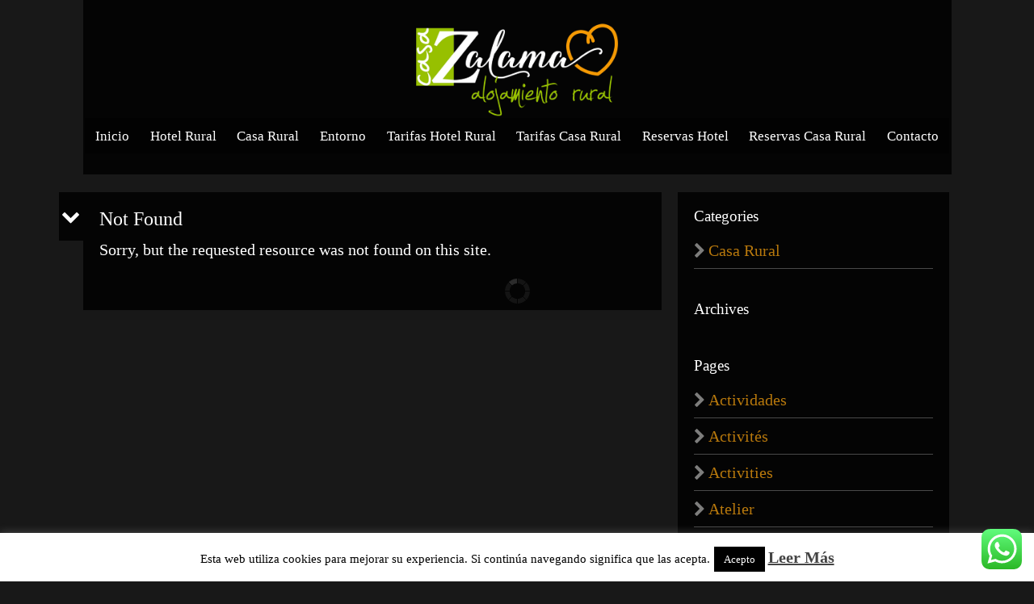

--- FILE ---
content_type: text/html; charset=UTF-8
request_url: https://www.casazalama.es/blog/
body_size: 15262
content:
<!DOCTYPE html>
<!--[if lt IE 7 ]> <html class="ie6" lang="es"> <![endif]-->
<!--[if IE 7 ]>    <html class="ie7" lang="es"> <![endif]-->
<!--[if IE 8 ]>    <html class="ie8" lang="es"> <![endif]-->
<!--[if (gte IE 9)|!(IE)]><!--> <html lang="es"> <!--<![endif]-->

<head>
	<meta charset="UTF-8">
    <!--[if lt IE 9]>
      <meta http-equiv="X-UA-Compatible" content="IE=edge,chrome=1">
    <![endif]-->

    
    <meta name="description" content="Alojamiento Rural en San Pelayo de Montija en Burgos.">
    <meta name="viewport" content="width=device-width, initial-scale=1.0">

    <!--[if lt IE 9]>
      <script src="http://html5shiv.googlecode.com/svn/trunk/html5.js"></script>
    <![endif]-->

    <title>Blog &#8211; 🏡 Casa Zalama 🏡</title>
					<script type='text/javascript'>
					/* <![CDATA[ */
					var cufon_enable = false;
					/* ]]> */
					</script>
					<meta name='robots' content='max-image-preview:large' />
	<style>img:is([sizes="auto" i], [sizes^="auto," i]) { contain-intrinsic-size: 3000px 1500px }</style>
	<script type="text/javascript">function rgmkInitGoogleMaps(){window.rgmkGoogleMapsCallback=true;try{jQuery(document).trigger("rgmkGoogleMapsLoad")}catch(err){}}</script><link rel='dns-prefetch' href='//maps.google.com' />
<link rel='dns-prefetch' href='//fonts.googleapis.com' />
<link rel="alternate" type="application/rss+xml" title="🏡 Casa Zalama 🏡 &raquo; Feed" href="https://www.casazalama.es/feed/" />
<link rel="alternate" type="application/rss+xml" title="🏡 Casa Zalama 🏡 &raquo; Feed de los comentarios" href="https://www.casazalama.es/comments/feed/" />
<script type="text/javascript">
/* <![CDATA[ */
window._wpemojiSettings = {"baseUrl":"https:\/\/s.w.org\/images\/core\/emoji\/16.0.1\/72x72\/","ext":".png","svgUrl":"https:\/\/s.w.org\/images\/core\/emoji\/16.0.1\/svg\/","svgExt":".svg","source":{"concatemoji":"https:\/\/www.casazalama.es\/wp-includes\/js\/wp-emoji-release.min.js?ver=6.8.3"}};
/*! This file is auto-generated */
!function(s,n){var o,i,e;function c(e){try{var t={supportTests:e,timestamp:(new Date).valueOf()};sessionStorage.setItem(o,JSON.stringify(t))}catch(e){}}function p(e,t,n){e.clearRect(0,0,e.canvas.width,e.canvas.height),e.fillText(t,0,0);var t=new Uint32Array(e.getImageData(0,0,e.canvas.width,e.canvas.height).data),a=(e.clearRect(0,0,e.canvas.width,e.canvas.height),e.fillText(n,0,0),new Uint32Array(e.getImageData(0,0,e.canvas.width,e.canvas.height).data));return t.every(function(e,t){return e===a[t]})}function u(e,t){e.clearRect(0,0,e.canvas.width,e.canvas.height),e.fillText(t,0,0);for(var n=e.getImageData(16,16,1,1),a=0;a<n.data.length;a++)if(0!==n.data[a])return!1;return!0}function f(e,t,n,a){switch(t){case"flag":return n(e,"\ud83c\udff3\ufe0f\u200d\u26a7\ufe0f","\ud83c\udff3\ufe0f\u200b\u26a7\ufe0f")?!1:!n(e,"\ud83c\udde8\ud83c\uddf6","\ud83c\udde8\u200b\ud83c\uddf6")&&!n(e,"\ud83c\udff4\udb40\udc67\udb40\udc62\udb40\udc65\udb40\udc6e\udb40\udc67\udb40\udc7f","\ud83c\udff4\u200b\udb40\udc67\u200b\udb40\udc62\u200b\udb40\udc65\u200b\udb40\udc6e\u200b\udb40\udc67\u200b\udb40\udc7f");case"emoji":return!a(e,"\ud83e\udedf")}return!1}function g(e,t,n,a){var r="undefined"!=typeof WorkerGlobalScope&&self instanceof WorkerGlobalScope?new OffscreenCanvas(300,150):s.createElement("canvas"),o=r.getContext("2d",{willReadFrequently:!0}),i=(o.textBaseline="top",o.font="600 32px Arial",{});return e.forEach(function(e){i[e]=t(o,e,n,a)}),i}function t(e){var t=s.createElement("script");t.src=e,t.defer=!0,s.head.appendChild(t)}"undefined"!=typeof Promise&&(o="wpEmojiSettingsSupports",i=["flag","emoji"],n.supports={everything:!0,everythingExceptFlag:!0},e=new Promise(function(e){s.addEventListener("DOMContentLoaded",e,{once:!0})}),new Promise(function(t){var n=function(){try{var e=JSON.parse(sessionStorage.getItem(o));if("object"==typeof e&&"number"==typeof e.timestamp&&(new Date).valueOf()<e.timestamp+604800&&"object"==typeof e.supportTests)return e.supportTests}catch(e){}return null}();if(!n){if("undefined"!=typeof Worker&&"undefined"!=typeof OffscreenCanvas&&"undefined"!=typeof URL&&URL.createObjectURL&&"undefined"!=typeof Blob)try{var e="postMessage("+g.toString()+"("+[JSON.stringify(i),f.toString(),p.toString(),u.toString()].join(",")+"));",a=new Blob([e],{type:"text/javascript"}),r=new Worker(URL.createObjectURL(a),{name:"wpTestEmojiSupports"});return void(r.onmessage=function(e){c(n=e.data),r.terminate(),t(n)})}catch(e){}c(n=g(i,f,p,u))}t(n)}).then(function(e){for(var t in e)n.supports[t]=e[t],n.supports.everything=n.supports.everything&&n.supports[t],"flag"!==t&&(n.supports.everythingExceptFlag=n.supports.everythingExceptFlag&&n.supports[t]);n.supports.everythingExceptFlag=n.supports.everythingExceptFlag&&!n.supports.flag,n.DOMReady=!1,n.readyCallback=function(){n.DOMReady=!0}}).then(function(){return e}).then(function(){var e;n.supports.everything||(n.readyCallback(),(e=n.source||{}).concatemoji?t(e.concatemoji):e.wpemoji&&e.twemoji&&(t(e.twemoji),t(e.wpemoji)))}))}((window,document),window._wpemojiSettings);
/* ]]> */
</script>
<link rel='stylesheet' id='ht_ctc_main_css-css' href='https://www.casazalama.es/wp-content/plugins/click-to-chat-for-whatsapp/new/inc/assets/css/main.css?ver=4.28' type='text/css' media='all' />
<style id='wp-emoji-styles-inline-css' type='text/css'>

	img.wp-smiley, img.emoji {
		display: inline !important;
		border: none !important;
		box-shadow: none !important;
		height: 1em !important;
		width: 1em !important;
		margin: 0 0.07em !important;
		vertical-align: -0.1em !important;
		background: none !important;
		padding: 0 !important;
	}
</style>
<link rel='stylesheet' id='wp-block-library-css' href='https://www.casazalama.es/wp-includes/css/dist/block-library/style.min.css?ver=6.8.3' type='text/css' media='all' />
<style id='classic-theme-styles-inline-css' type='text/css'>
/*! This file is auto-generated */
.wp-block-button__link{color:#fff;background-color:#32373c;border-radius:9999px;box-shadow:none;text-decoration:none;padding:calc(.667em + 2px) calc(1.333em + 2px);font-size:1.125em}.wp-block-file__button{background:#32373c;color:#fff;text-decoration:none}
</style>
<style id='global-styles-inline-css' type='text/css'>
:root{--wp--preset--aspect-ratio--square: 1;--wp--preset--aspect-ratio--4-3: 4/3;--wp--preset--aspect-ratio--3-4: 3/4;--wp--preset--aspect-ratio--3-2: 3/2;--wp--preset--aspect-ratio--2-3: 2/3;--wp--preset--aspect-ratio--16-9: 16/9;--wp--preset--aspect-ratio--9-16: 9/16;--wp--preset--color--black: #000000;--wp--preset--color--cyan-bluish-gray: #abb8c3;--wp--preset--color--white: #ffffff;--wp--preset--color--pale-pink: #f78da7;--wp--preset--color--vivid-red: #cf2e2e;--wp--preset--color--luminous-vivid-orange: #ff6900;--wp--preset--color--luminous-vivid-amber: #fcb900;--wp--preset--color--light-green-cyan: #7bdcb5;--wp--preset--color--vivid-green-cyan: #00d084;--wp--preset--color--pale-cyan-blue: #8ed1fc;--wp--preset--color--vivid-cyan-blue: #0693e3;--wp--preset--color--vivid-purple: #9b51e0;--wp--preset--gradient--vivid-cyan-blue-to-vivid-purple: linear-gradient(135deg,rgba(6,147,227,1) 0%,rgb(155,81,224) 100%);--wp--preset--gradient--light-green-cyan-to-vivid-green-cyan: linear-gradient(135deg,rgb(122,220,180) 0%,rgb(0,208,130) 100%);--wp--preset--gradient--luminous-vivid-amber-to-luminous-vivid-orange: linear-gradient(135deg,rgba(252,185,0,1) 0%,rgba(255,105,0,1) 100%);--wp--preset--gradient--luminous-vivid-orange-to-vivid-red: linear-gradient(135deg,rgba(255,105,0,1) 0%,rgb(207,46,46) 100%);--wp--preset--gradient--very-light-gray-to-cyan-bluish-gray: linear-gradient(135deg,rgb(238,238,238) 0%,rgb(169,184,195) 100%);--wp--preset--gradient--cool-to-warm-spectrum: linear-gradient(135deg,rgb(74,234,220) 0%,rgb(151,120,209) 20%,rgb(207,42,186) 40%,rgb(238,44,130) 60%,rgb(251,105,98) 80%,rgb(254,248,76) 100%);--wp--preset--gradient--blush-light-purple: linear-gradient(135deg,rgb(255,206,236) 0%,rgb(152,150,240) 100%);--wp--preset--gradient--blush-bordeaux: linear-gradient(135deg,rgb(254,205,165) 0%,rgb(254,45,45) 50%,rgb(107,0,62) 100%);--wp--preset--gradient--luminous-dusk: linear-gradient(135deg,rgb(255,203,112) 0%,rgb(199,81,192) 50%,rgb(65,88,208) 100%);--wp--preset--gradient--pale-ocean: linear-gradient(135deg,rgb(255,245,203) 0%,rgb(182,227,212) 50%,rgb(51,167,181) 100%);--wp--preset--gradient--electric-grass: linear-gradient(135deg,rgb(202,248,128) 0%,rgb(113,206,126) 100%);--wp--preset--gradient--midnight: linear-gradient(135deg,rgb(2,3,129) 0%,rgb(40,116,252) 100%);--wp--preset--font-size--small: 13px;--wp--preset--font-size--medium: 20px;--wp--preset--font-size--large: 36px;--wp--preset--font-size--x-large: 42px;--wp--preset--spacing--20: 0.44rem;--wp--preset--spacing--30: 0.67rem;--wp--preset--spacing--40: 1rem;--wp--preset--spacing--50: 1.5rem;--wp--preset--spacing--60: 2.25rem;--wp--preset--spacing--70: 3.38rem;--wp--preset--spacing--80: 5.06rem;--wp--preset--shadow--natural: 6px 6px 9px rgba(0, 0, 0, 0.2);--wp--preset--shadow--deep: 12px 12px 50px rgba(0, 0, 0, 0.4);--wp--preset--shadow--sharp: 6px 6px 0px rgba(0, 0, 0, 0.2);--wp--preset--shadow--outlined: 6px 6px 0px -3px rgba(255, 255, 255, 1), 6px 6px rgba(0, 0, 0, 1);--wp--preset--shadow--crisp: 6px 6px 0px rgba(0, 0, 0, 1);}:where(.is-layout-flex){gap: 0.5em;}:where(.is-layout-grid){gap: 0.5em;}body .is-layout-flex{display: flex;}.is-layout-flex{flex-wrap: wrap;align-items: center;}.is-layout-flex > :is(*, div){margin: 0;}body .is-layout-grid{display: grid;}.is-layout-grid > :is(*, div){margin: 0;}:where(.wp-block-columns.is-layout-flex){gap: 2em;}:where(.wp-block-columns.is-layout-grid){gap: 2em;}:where(.wp-block-post-template.is-layout-flex){gap: 1.25em;}:where(.wp-block-post-template.is-layout-grid){gap: 1.25em;}.has-black-color{color: var(--wp--preset--color--black) !important;}.has-cyan-bluish-gray-color{color: var(--wp--preset--color--cyan-bluish-gray) !important;}.has-white-color{color: var(--wp--preset--color--white) !important;}.has-pale-pink-color{color: var(--wp--preset--color--pale-pink) !important;}.has-vivid-red-color{color: var(--wp--preset--color--vivid-red) !important;}.has-luminous-vivid-orange-color{color: var(--wp--preset--color--luminous-vivid-orange) !important;}.has-luminous-vivid-amber-color{color: var(--wp--preset--color--luminous-vivid-amber) !important;}.has-light-green-cyan-color{color: var(--wp--preset--color--light-green-cyan) !important;}.has-vivid-green-cyan-color{color: var(--wp--preset--color--vivid-green-cyan) !important;}.has-pale-cyan-blue-color{color: var(--wp--preset--color--pale-cyan-blue) !important;}.has-vivid-cyan-blue-color{color: var(--wp--preset--color--vivid-cyan-blue) !important;}.has-vivid-purple-color{color: var(--wp--preset--color--vivid-purple) !important;}.has-black-background-color{background-color: var(--wp--preset--color--black) !important;}.has-cyan-bluish-gray-background-color{background-color: var(--wp--preset--color--cyan-bluish-gray) !important;}.has-white-background-color{background-color: var(--wp--preset--color--white) !important;}.has-pale-pink-background-color{background-color: var(--wp--preset--color--pale-pink) !important;}.has-vivid-red-background-color{background-color: var(--wp--preset--color--vivid-red) !important;}.has-luminous-vivid-orange-background-color{background-color: var(--wp--preset--color--luminous-vivid-orange) !important;}.has-luminous-vivid-amber-background-color{background-color: var(--wp--preset--color--luminous-vivid-amber) !important;}.has-light-green-cyan-background-color{background-color: var(--wp--preset--color--light-green-cyan) !important;}.has-vivid-green-cyan-background-color{background-color: var(--wp--preset--color--vivid-green-cyan) !important;}.has-pale-cyan-blue-background-color{background-color: var(--wp--preset--color--pale-cyan-blue) !important;}.has-vivid-cyan-blue-background-color{background-color: var(--wp--preset--color--vivid-cyan-blue) !important;}.has-vivid-purple-background-color{background-color: var(--wp--preset--color--vivid-purple) !important;}.has-black-border-color{border-color: var(--wp--preset--color--black) !important;}.has-cyan-bluish-gray-border-color{border-color: var(--wp--preset--color--cyan-bluish-gray) !important;}.has-white-border-color{border-color: var(--wp--preset--color--white) !important;}.has-pale-pink-border-color{border-color: var(--wp--preset--color--pale-pink) !important;}.has-vivid-red-border-color{border-color: var(--wp--preset--color--vivid-red) !important;}.has-luminous-vivid-orange-border-color{border-color: var(--wp--preset--color--luminous-vivid-orange) !important;}.has-luminous-vivid-amber-border-color{border-color: var(--wp--preset--color--luminous-vivid-amber) !important;}.has-light-green-cyan-border-color{border-color: var(--wp--preset--color--light-green-cyan) !important;}.has-vivid-green-cyan-border-color{border-color: var(--wp--preset--color--vivid-green-cyan) !important;}.has-pale-cyan-blue-border-color{border-color: var(--wp--preset--color--pale-cyan-blue) !important;}.has-vivid-cyan-blue-border-color{border-color: var(--wp--preset--color--vivid-cyan-blue) !important;}.has-vivid-purple-border-color{border-color: var(--wp--preset--color--vivid-purple) !important;}.has-vivid-cyan-blue-to-vivid-purple-gradient-background{background: var(--wp--preset--gradient--vivid-cyan-blue-to-vivid-purple) !important;}.has-light-green-cyan-to-vivid-green-cyan-gradient-background{background: var(--wp--preset--gradient--light-green-cyan-to-vivid-green-cyan) !important;}.has-luminous-vivid-amber-to-luminous-vivid-orange-gradient-background{background: var(--wp--preset--gradient--luminous-vivid-amber-to-luminous-vivid-orange) !important;}.has-luminous-vivid-orange-to-vivid-red-gradient-background{background: var(--wp--preset--gradient--luminous-vivid-orange-to-vivid-red) !important;}.has-very-light-gray-to-cyan-bluish-gray-gradient-background{background: var(--wp--preset--gradient--very-light-gray-to-cyan-bluish-gray) !important;}.has-cool-to-warm-spectrum-gradient-background{background: var(--wp--preset--gradient--cool-to-warm-spectrum) !important;}.has-blush-light-purple-gradient-background{background: var(--wp--preset--gradient--blush-light-purple) !important;}.has-blush-bordeaux-gradient-background{background: var(--wp--preset--gradient--blush-bordeaux) !important;}.has-luminous-dusk-gradient-background{background: var(--wp--preset--gradient--luminous-dusk) !important;}.has-pale-ocean-gradient-background{background: var(--wp--preset--gradient--pale-ocean) !important;}.has-electric-grass-gradient-background{background: var(--wp--preset--gradient--electric-grass) !important;}.has-midnight-gradient-background{background: var(--wp--preset--gradient--midnight) !important;}.has-small-font-size{font-size: var(--wp--preset--font-size--small) !important;}.has-medium-font-size{font-size: var(--wp--preset--font-size--medium) !important;}.has-large-font-size{font-size: var(--wp--preset--font-size--large) !important;}.has-x-large-font-size{font-size: var(--wp--preset--font-size--x-large) !important;}
:where(.wp-block-post-template.is-layout-flex){gap: 1.25em;}:where(.wp-block-post-template.is-layout-grid){gap: 1.25em;}
:where(.wp-block-columns.is-layout-flex){gap: 2em;}:where(.wp-block-columns.is-layout-grid){gap: 2em;}
:root :where(.wp-block-pullquote){font-size: 1.5em;line-height: 1.6;}
</style>
<link rel='stylesheet' id='contact-form-7-css' href='https://www.casazalama.es/wp-content/plugins/contact-form-7/includes/css/styles.css?ver=6.1.1' type='text/css' media='all' />
<style id='contact-form-7-inline-css' type='text/css'>
.wpcf7 .wpcf7-recaptcha iframe {margin-bottom: 0;}.wpcf7 .wpcf7-recaptcha[data-align="center"] > div {margin: 0 auto;}.wpcf7 .wpcf7-recaptcha[data-align="right"] > div {margin: 0 0 0 auto;}
</style>
<link rel='stylesheet' id='cookie-law-info-css' href='https://www.casazalama.es/wp-content/plugins/cookie-law-info/legacy/public/css/cookie-law-info-public.css?ver=3.3.4' type='text/css' media='all' />
<link rel='stylesheet' id='cookie-law-info-gdpr-css' href='https://www.casazalama.es/wp-content/plugins/cookie-law-info/legacy/public/css/cookie-law-info-gdpr.css?ver=3.3.4' type='text/css' media='all' />
<link rel='stylesheet' id='wp-columna-css' href='https://www.casazalama.es/wp-content/plugins/wp-columna/style.css?ver=6.8.3' type='text/css' media='all' />
<link rel='stylesheet' id='bootstrap-css' href='https://www.casazalama.es/wp-content/themes/blacklabel/css/bootstrap.css?ver=2.1.0' type='text/css' media='all' />
<link rel='stylesheet' id='shortcodes_and_menu-css' href='https://www.casazalama.es/wp-content/themes/blacklabel/css/shortcodes_and_menu.css?ver=1.0' type='text/css' media='all' />
<link rel='stylesheet' id='tabs-css' href='https://www.casazalama.es/wp-content/themes/blacklabel/css/tabs.css?ver=1.0' type='text/css' media='all' />
<link rel='stylesheet' id='supersized-css' href='https://www.casazalama.es/wp-content/themes/blacklabel/css/supersized.css?ver=1.0' type='text/css' media='all' />
<link rel='stylesheet' id='flexSlider-css' href='https://www.casazalama.es/wp-content/themes/blacklabel/css/flexslider.css?ver=1.8' type='text/css' media='all' />
<link rel='stylesheet' id='prettyPhoto-css' href='https://www.casazalama.es/wp-content/themes/blacklabel/css/prettyPhoto.css?ver=3.1.3' type='text/css' media='all' />
<link rel='stylesheet' id='main-stylesheet-css' href='https://www.casazalama.es/wp-content/themes/blacklabel/style.css?ver=1.0' type='text/css' media='all' />
<link rel='stylesheet' id='options_typography_Quattrocento-css' href='http://fonts.googleapis.com/css?family=Quattrocento' type='text/css' media='all' />
<link rel='stylesheet' id='__EPYT__style-css' href='https://www.casazalama.es/wp-content/plugins/youtube-embed-plus/styles/ytprefs.min.css?ver=14.2.3' type='text/css' media='all' />
<style id='__EPYT__style-inline-css' type='text/css'>

                .epyt-gallery-thumb {
                        width: 33.333%;
                }
                
</style>
<script type="text/javascript" src="https://www.casazalama.es/wp-includes/js/jquery/jquery.min.js?ver=3.7.1" id="jquery-core-js"></script>
<script type="text/javascript" src="https://www.casazalama.es/wp-includes/js/jquery/jquery-migrate.min.js?ver=3.4.1" id="jquery-migrate-js"></script>
<script type="text/javascript" id="cookie-law-info-js-extra">
/* <![CDATA[ */
var Cli_Data = {"nn_cookie_ids":[],"cookielist":[],"non_necessary_cookies":[],"ccpaEnabled":"","ccpaRegionBased":"","ccpaBarEnabled":"","strictlyEnabled":["necessary","obligatoire"],"ccpaType":"gdpr","js_blocking":"","custom_integration":"","triggerDomRefresh":"","secure_cookies":""};
var cli_cookiebar_settings = {"animate_speed_hide":"500","animate_speed_show":"500","background":"#fff","border":"#444","border_on":"","button_1_button_colour":"#000","button_1_button_hover":"#000000","button_1_link_colour":"#fff","button_1_as_button":"1","button_1_new_win":"","button_2_button_colour":"#333","button_2_button_hover":"#292929","button_2_link_colour":"#444","button_2_as_button":"","button_2_hidebar":"","button_3_button_colour":"#000","button_3_button_hover":"#000000","button_3_link_colour":"#fff","button_3_as_button":"1","button_3_new_win":"","button_4_button_colour":"#000","button_4_button_hover":"#000000","button_4_link_colour":"#62a329","button_4_as_button":"","button_7_button_colour":"#61a229","button_7_button_hover":"#4e8221","button_7_link_colour":"#fff","button_7_as_button":"1","button_7_new_win":"","font_family":"inherit","header_fix":"","notify_animate_hide":"1","notify_animate_show":"","notify_div_id":"#cookie-law-info-bar","notify_position_horizontal":"right","notify_position_vertical":"bottom","scroll_close":"","scroll_close_reload":"","accept_close_reload":"","reject_close_reload":"","showagain_tab":"1","showagain_background":"#fff","showagain_border":"#000","showagain_div_id":"#cookie-law-info-again","showagain_x_position":"100px","text":"#000","show_once_yn":"","show_once":"10000","logging_on":"","as_popup":"","popup_overlay":"1","bar_heading_text":"","cookie_bar_as":"banner","popup_showagain_position":"bottom-right","widget_position":"left"};
var log_object = {"ajax_url":"https:\/\/www.casazalama.es\/wp-admin\/admin-ajax.php"};
/* ]]> */
</script>
<script type="text/javascript" src="https://www.casazalama.es/wp-content/plugins/cookie-law-info/legacy/public/js/cookie-law-info-public.js?ver=3.3.4" id="cookie-law-info-js"></script>
<script type="text/javascript" src="https://www.casazalama.es/wp-content/themes/blacklabel/js/jquery.easing.1.3.js?ver=1" id="easing-js"></script>
<script type="text/javascript" src="https://www.casazalama.es/wp-content/themes/blacklabel/jwplayer/jwplayer.js?ver=1" id="jwplayer-js"></script>
<script type="text/javascript" src="https://www.casazalama.es/wp-includes/js/swfobject.js?ver=2.2-20120417" id="swfobject-js"></script>
<script type="text/javascript" src="http://maps.google.com/maps/api/js?sensor=true&amp;ver=6.8.3&amp;key=AIzaSyBWDISMOX0P9c5MqZvSLMvcY3v23Nz-Nzs&amp;callback=rgmkInitGoogleMaps" id="gmap-key-js"></script>
<script type="text/javascript" src="https://www.casazalama.es/wp-content/themes/blacklabel/js/jquery.ui.map.min.js?ver=3.0" id="gmap-js"></script>
<script type="text/javascript" id="__ytprefs__-js-extra">
/* <![CDATA[ */
var _EPYT_ = {"ajaxurl":"https:\/\/www.casazalama.es\/wp-admin\/admin-ajax.php","security":"fa42e96ad6","gallery_scrolloffset":"20","eppathtoscripts":"https:\/\/www.casazalama.es\/wp-content\/plugins\/youtube-embed-plus\/scripts\/","eppath":"https:\/\/www.casazalama.es\/wp-content\/plugins\/youtube-embed-plus\/","epresponsiveselector":"[\"iframe.__youtube_prefs_widget__\"]","epdovol":"1","version":"14.2.3","evselector":"iframe.__youtube_prefs__[src], iframe[src*=\"youtube.com\/embed\/\"], iframe[src*=\"youtube-nocookie.com\/embed\/\"]","ajax_compat":"","maxres_facade":"eager","ytapi_load":"light","pause_others":"","stopMobileBuffer":"1","facade_mode":"","not_live_on_channel":""};
/* ]]> */
</script>
<script type="text/javascript" src="https://www.casazalama.es/wp-content/plugins/youtube-embed-plus/scripts/ytprefs.min.js?ver=14.2.3" id="__ytprefs__-js"></script>
<link rel="https://api.w.org/" href="https://www.casazalama.es/wp-json/" />
        <script type="text/javascript">
            var jQueryMigrateHelperHasSentDowngrade = false;

			window.onerror = function( msg, url, line, col, error ) {
				// Break out early, do not processing if a downgrade reqeust was already sent.
				if ( jQueryMigrateHelperHasSentDowngrade ) {
					return true;
                }

				var xhr = new XMLHttpRequest();
				var nonce = '80b5119f2e';
				var jQueryFunctions = [
					'andSelf',
					'browser',
					'live',
					'boxModel',
					'support.boxModel',
					'size',
					'swap',
					'clean',
					'sub',
                ];
				var match_pattern = /\)\.(.+?) is not a function/;
                var erroredFunction = msg.match( match_pattern );

                // If there was no matching functions, do not try to downgrade.
                if ( null === erroredFunction || typeof erroredFunction !== 'object' || typeof erroredFunction[1] === "undefined" || -1 === jQueryFunctions.indexOf( erroredFunction[1] ) ) {
                    return true;
                }

                // Set that we've now attempted a downgrade request.
                jQueryMigrateHelperHasSentDowngrade = true;

				xhr.open( 'POST', 'https://www.casazalama.es/wp-admin/admin-ajax.php' );
				xhr.setRequestHeader( 'Content-Type', 'application/x-www-form-urlencoded' );
				xhr.onload = function () {
					var response,
                        reload = false;

					if ( 200 === xhr.status ) {
                        try {
                        	response = JSON.parse( xhr.response );

                        	reload = response.data.reload;
                        } catch ( e ) {
                        	reload = false;
                        }
                    }

					// Automatically reload the page if a deprecation caused an automatic downgrade, ensure visitors get the best possible experience.
					if ( reload ) {
						location.reload();
                    }
				};

				xhr.send( encodeURI( 'action=jquery-migrate-downgrade-version&_wpnonce=' + nonce ) );

				// Suppress error alerts in older browsers
				return true;
			}
        </script>

			<!-- Custom Styles -->
    <style type="text/css">
	body{
		font: normal 20px/1.5em palatino;
		color: #ffffff;
				/*background:url(https://www.casazalama.es/wp-content/themes/blacklabel/images/grid-patterns/) repeat;*/
			}

	a{
		font: normal 20px/1.5em  tahoma;
		color: #b7780c;
	}	




			#header,
		.jqueryslidemenu ul li ul, .slide_caption,
		.background_1{
			background: rgba(0,0,0, 0.8 )!important;
		}
		






    </style>

  
<style>
.jqueryslidemenu a, .google-font, h1, h2, h3, h4, h5, h1 a, h2 a, h3 a, h4 a, h5 a, .dropcap {font-family:'Quattrocento',  serif!important; font-weight:Normal; }
</style>
<!-- Custom Styling -->
<style type="text/css">
<script>
  (function(i,s,o,g,r,a,m){i['GoogleAnalyticsObject']=r;i[r]=i[r]||function(){
  (i[r].q=i[r].q||[]).push(arguments)},i[r].l=1*new Date();a=s.createElement(o),
  m=s.getElementsByTagName(o)[0];a.async=1;a.src=g;m.parentNode.insertBefore(a,m)
  })(window,document,'script','//www.google-analytics.com/analytics.js','ga');

  ga('create', 'UA-63049867-1', 'auto');
  ga('send', 'pageview');

</script>
</style>
<link rel="shortcut icon" href="https://www.casazalama.es/wp-content/uploads/2015/05/favicon.ico" type="image/x-icon"/>
		<style type="text/css" id="wp-custom-css">
			/* HEADER GENERAL */
#header { 
  position: relative; 
  z-index: 10000; 
}

#header .brand-bar{
  display:flex; 
  flex-direction:column; 
  align-items:center;
  gap:16px; 
  padding:16px 0;
  background:transparent; /* Logo sin fondo */
  max-width:1400px; 
  margin:0 auto;
}

#header .brand img{ 
  max-height:120px; 
  height:auto; 
  width:auto; 
  display:block; 
}

#header .brand-link{ 
  color:#fff; 
  text-decoration:none; 
  font-weight:600; 
  font-size:1.4rem; 
}

/* MENÚ PRINCIPAL */
#site-menu{
  width:100%; 
  background:rgba(0,0,0,.55);
  border-radius:0; 
  padding:12px 0;
  display:flex;
  justify-content:center; 
  gap:36px;
}

/* ESCRITORIO */
@media (min-width:981px){
  #site-menu{ 
    display:flex !important; 
    justify-content:center; 
    flex-wrap:nowrap; 
    gap:36px; 
  }
  #site-menu, 
  #site-menu *{ 
    list-style:none; 
    margin:0; 
    padding:0; 
  }
  #site-menu > li{ 
    position:relative; 
    white-space:nowrap; 
  }
  #site-menu a{ 
    color:#fff; 
    text-decoration:none; 
    padding:.6rem .8rem; 
    display:block; 
    font-size:1.05rem; 
  }
  #site-menu .sub-menu{
    position:absolute; 
    left:0; 
    top:100%;
    min-width:220px; 
    background:#111; 
    padding:.4rem 0; 
    margin:0;
    display:none; 
    box-shadow:0 6px 18px rgba(0,0,0,.35);
  }
  #site-menu .sub-menu li{ 
    border-bottom:1px solid rgba(255,255,255,.08); 
  }
  #site-menu .sub-menu a{ 
    padding:.5rem .9rem; 
  }
  #site-menu > li:hover > .sub-menu{ 
    display:block; 
  }
}

/* BOTÓN MÓVIL */
.nav-toggle{
  display:none; 
  background:#000; 
  color:#fff; 
  border:0; 
  border-radius:6px;
  padding:.6rem .9rem; 
  cursor:pointer;
}

/* MÓVIL */
@media (max-width:980px){
  #header .brand-bar{ flex-wrap:wrap; }
  .nav-toggle{ 
    display:block; 
    width:100%; 
    text-align:center; 
    order:2; 
  }
  #site-menu{
    display:none; 
    width:100%; 
    order:3;
    background:#111; 
    border-radius:0; 
    padding:.4rem .4rem; 
    margin:0;
    flex-direction:column; 
    gap:0;
  }
  #site-menu.is-open{ display:block; }
  #site-menu a{ 
    color:#fff; 
    padding:.6rem .4rem; 
  }
  #site-menu .sub-menu{ 
    display:none; 
    padding-left:10px; 
  }
  #site-menu li.submenu-open > .sub-menu{ display:block; }
  #site-menu li.menu-item-has-children > a::after{ 
    content:"▸"; 
    float:right; 
  }
  #site-menu li.menu-item-has-children.submenu-open > a::after{ 
    content:"▾"; 
  }
}

#header .brand-bar{
  width: 100%;
  margin: 0 auto;
}

		</style>
		</head>

<body class="blog wp-theme-blacklabel black-label ver3.0.3 no-touch">

<div id="wrap">
  <div id="container" class="inner_page container">
    <div class="row">

      <header id="header" class="col-md-12">

        <!-- ===== Logo + Menú en barra de ancho completo ===== -->
        <div class="brand-bar">

          <!-- Logo -->
          <div class="brand">
                          <a href="https://www.casazalama.es/" class="brand-link">
                <img src="https://www.casazalama.es/wp-content/uploads/2015/05/LOGO-NUEVO.png" alt="🏡 Casa Zalama 🏡" />
              </a>
                      </div>

          <!-- Menú -->
          <div class="menu-bar">
            <button id="nav-toggle" class="nav-toggle" aria-expanded="false" aria-controls="site-menu">☰ Menú</button>
            <ul id="site-menu" class="menu"><li id="menu-item-16874" class="menu-item menu-item-type-custom menu-item-object-custom menu-item-home menu-item-16874"><a href="https://www.casazalama.es">Inicio</a></li>
<li id="menu-item-1179" class="menu-item menu-item-type-post_type menu-item-object-page menu-item-1179"><a href="https://www.casazalama.es/hotel-rural-2/">Hotel Rural</a></li>
<li id="menu-item-1180" class="menu-item menu-item-type-post_type menu-item-object-page menu-item-1180"><a href="https://www.casazalama.es/casita-rural/">Casa Rural</a></li>
<li id="menu-item-1181" class="menu-item menu-item-type-custom menu-item-object-custom menu-item-has-children menu-item-1181"><a href="#">Entorno</a>
<ul class="sub-menu">
	<li id="menu-item-1182" class="menu-item menu-item-type-post_type menu-item-object-page menu-item-1182"><a href="https://www.casazalama.es/lugares-de-interes/">Lugares de Interés</a></li>
	<li id="menu-item-1183" class="menu-item menu-item-type-post_type menu-item-object-page menu-item-1183"><a href="https://www.casazalama.es/rutas/">Rutas</a></li>
	<li id="menu-item-1184" class="menu-item menu-item-type-post_type menu-item-object-page menu-item-1184"><a href="https://www.casazalama.es/actividades/">Actividades</a></li>
	<li id="menu-item-1185" class="menu-item menu-item-type-post_type menu-item-object-page menu-item-1185"><a href="https://www.casazalama.es/taller/">Taller</a></li>
</ul>
</li>
<li id="menu-item-1187" class="menu-item menu-item-type-post_type menu-item-object-page menu-item-1187"><a href="https://www.casazalama.es/tarifas-hotel-rural-2/">Tarifas Hotel Rural</a></li>
<li id="menu-item-1188" class="menu-item menu-item-type-post_type menu-item-object-page menu-item-1188"><a href="https://www.casazalama.es/tarifas-casa-rural-2/">Tarifas Casa Rural</a></li>
<li id="menu-item-1907" class="menu-item menu-item-type-custom menu-item-object-custom menu-item-1907"><a href="https://booking_engine.ridid.me/KW2wz_YqUczmwRLpMuS1T16Q">Reservas Hotel</a></li>
<li id="menu-item-1906" class="menu-item menu-item-type-custom menu-item-object-custom menu-item-1906"><a href="https://booking_engine.ridid.me/FXSlHuYDzakvEO_jaroycneA">Reservas Casa Rural</a></li>
<li id="menu-item-1192" class="menu-item menu-item-type-post_type menu-item-object-page menu-item-1192"><a href="https://www.casazalama.es/contacto/">Contacto</a></li>
</ul>          </div>

        </div>
        <!-- ===== /Logo + Menú ===== -->

        <div class="clearfix"></div>
      </header>

    </div><!-- /row-->

            <script type="text/javascript">
          jQuery(document).ready(function($){
            $("#jquery_jplayer_1, #jp_interface_1").show();
            $("#jquery_jplayer_1").jPlayer({
              ready: function () {
                $(this).jPlayer("setMedia", { mp3: "https://www.casazalama.es/wp-content/uploads/2015/06/1-Maldita-nerea-En-el-mundo-genial-de-las-cosas-que-dices.mp3" }).jPlayer("play");
              },
              ended: function(){ $(this).jPlayer("play"); },
              swfPath: "https://www.casazalama.es/wp-content/themes/blacklabel/js/",
              supplied: "mp3"
            });
          });
        </script>
        
                     <div id="main" role="main" class=" layout_ row">                    
                
                    <section id="content" class="col-md-8 background_1">
                    	<a id="main_btn" class="background_1" href="#"><i class="fa fa-chevron-down"></i></a>   
     
                	        
                    <article class="post">
                        <h3>Not Found</h3>
                        <p>Sorry, but the requested resource was not found on this site.</p>
                        
                    </article>
        
                                        
              	                  <div class="clearfix"></div>
             </section><!-- /content -->                
    
            		<aside id="sidebar" class="col-md-4 background_1">
        	     	
                
                                    
                    <div class="widget categories-widget">
                        <h4>Categories<span></span></h4>
                        <ul>
                           	<li class="cat-item cat-item-11"><a href="https://www.casazalama.es/category/casa-rural/">Casa Rural</a>
</li>
                        </ul>
                    </div>
   
    
                    <div class="widget">
                        <h4>Archives<span></span></h4>
                        <ul>
                                                    </ul>
                    </div>
    
                                        
                    
                    <div class="widget">
                    	<li class="pagenav"><h4>Pages<span></span></h4><ul><li class="page_item page-item-436"><a href="https://www.casazalama.es/actividades/">Actividades</a></li>
<li class="page_item page-item-1637"><a href="https://www.casazalama.es/activites/">Activités</a></li>
<li class="page_item page-item-1254"><a href="https://www.casazalama.es/activities/">Activities</a></li>
<li class="page_item page-item-1655"><a href="https://www.casazalama.es/atelier/">Atelier</a></li>
<li class="page_item page-item-46 current_page_item"><a href="https://www.casazalama.es/blog/" aria-current="page">Blog</a></li>
<li class="page_item page-item-964"><a href="https://www.casazalama.es/casita-rural/">Casa Rural</a></li>
<li class="page_item page-item-1240"><a href="https://www.casazalama.es/contact/">Contact</a></li>
<li class="page_item page-item-1589"><a href="https://www.casazalama.es/contact-2/">Contact</a></li>
<li class="page_item page-item-43"><a href="https://www.casazalama.es/contacto/">Contacto</a></li>
<li class="page_item page-item-1620"><a href="https://www.casazalama.es/cottage/">Cottage</a></li>
<li class="page_item page-item-1705"><a href="https://www.casazalama.es/reservas-casa-zalama/">Elige entre:</a></li>
<li class="page_item page-item-1661"><a href="https://www.casazalama.es/exterieure-cottage/">Extérieure Cottage</a></li>
<li class="page_item page-item-1665"><a href="https://www.casazalama.es/exterieure-hotel-rural/">Extérieure Hôtel Rural</a></li>
<li class="page_item page-item-946"><a href="https://www.casazalama.es/exteriores-casita/">Exteriores Casita</a></li>
<li class="page_item page-item-20"><a href="https://www.casazalama.es/">Home Pagee</a></li>
<li class="page_item page-item-735"><a href="https://www.casazalama.es/hotel-exteriores/">Hotel Exteriores y Jardines</a></li>
<li class="page_item page-item-844"><a href="https://www.casazalama.es/hotel-interiores/">Hotel Interiores</a></li>
<li class="page_item page-item-791"><a href="https://www.casazalama.es/hotel-rural-2/">Hotel Rural</a></li>
<li class="page_item page-item-1625"><a href="https://www.casazalama.es/hotel-rural-3/">Hôtel Rural</a></li>
<li class="page_item page-item-1560"><a href="https://www.casazalama.es/indoor-rural-hotel/">Indoor Rural Hotel</a></li>
<li class="page_item page-item-1521"><a href="https://www.casazalama.es/indoor-self-catering/">Indoor Self-Catering</a></li>
<li class="page_item page-item-1676"><a href="https://www.casazalama.es/interieure-cottage-2/">Intérieure Cottage</a></li>
<li class="page_item page-item-1674"><a href="https://www.casazalama.es/interieure-hotel/">Intérieure Hôtel</a></li>
<li class="page_item page-item-952"><a href="https://www.casazalama.es/interior-de-la-casita/">Interior de la Casita</a></li>
<li class="page_item page-item-1651"><a href="https://www.casazalama.es/lieux-dinteret/">Lieux d&#8217;intérêt</a></li>
<li class="page_item page-item-432"><a href="https://www.casazalama.es/lugares-de-interes/">Lugares de Interés</a></li>
<li class="page_item page-item-386"><a href="https://www.casazalama.es/opinion/">Opiniones</a></li>
<li class="page_item page-item-1245"><a href="https://www.casazalama.es/opinions/">Opinions</a></li>
<li class="page_item page-item-1596"><a href="https://www.casazalama.es/opinions-2/">Opinions</a></li>
<li class="page_item page-item-1556"><a href="https://www.casazalama.es/outdoor-rural-hotel/">Outdoor Rural Hotel</a></li>
<li class="page_item page-item-1517"><a href="https://www.casazalama.es/outdoor-self-catering/">Outdoor Self-Catering</a></li>
<li class="page_item page-item-1565"><a href="https://www.casazalama.es/places-of-interest/">Places of Interest</a></li>
<li class="page_item page-item-721"><a href="https://www.casazalama.es/politica-de-cookies/">Política de cookies</a></li>
<li class="page_item page-item-1015"><a href="https://www.casazalama.es/reservas-casa-rural/">Reservas Casa Rural</a></li>
<li class="page_item page-item-1415"><a href="https://www.casazalama.es/reservas-hotel-rural/">Reservas Hotel Rural</a></li>
<li class="page_item page-item-1684"><a href="https://www.casazalama.es/reservations-cottage/">Réservations Cottage</a></li>
<li class="page_item page-item-1688"><a href="https://www.casazalama.es/reservations-hotel-rural/">Réservations Hôtel Rural</a></li>
<li class="page_item page-item-1261"><a href="https://www.casazalama.es/routes/">Routes</a></li>
<li class="page_item page-item-1640"><a href="https://www.casazalama.es/routes-2/">Routes</a></li>
<li class="page_item page-item-1549"><a href="https://www.casazalama.es/rural-hotel/">Rural Hotel</a></li>
<li class="page_item page-item-1534"><a href="https://www.casazalama.es/rural-hotel-online-booking/">Rural Hotel Online Booking</a></li>
<li class="page_item page-item-1526"><a href="https://www.casazalama.es/rural-hotel-rates/">Rural Hotel Rates</a></li>
<li class="page_item page-item-434"><a href="https://www.casazalama.es/rutas/">Rutas</a></li>
<li class="page_item page-item-1501"><a href="https://www.casazalama.es/self-catering/">Self-Catering</a></li>
<li class="page_item page-item-1265"><a href="https://www.casazalama.es/rural-house-rates/">Self-Catering  Rates</a></li>
<li class="page_item page-item-1532"><a href="https://www.casazalama.es/self-catering-booking/">Self-Catering Booking</a></li>
<li class="page_item page-item-438"><a href="https://www.casazalama.es/taller/">Taller</a></li>
<li class="page_item page-item-13"><a href="https://www.casazalama.es/tarifas-casa-rural-2/">Tarifas Casa Rural</a></li>
<li class="page_item page-item-645"><a href="https://www.casazalama.es/tarifas-hotel-rural-2/">Tarifas Hotel Rural</a></li>
<li class="page_item page-item-1602"><a href="https://www.casazalama.es/tarifs-cottage/">Tarifs Cottage</a></li>
<li class="page_item page-item-1607"><a href="https://www.casazalama.es/tarifs-hotel-rural/">Tarifs Hôtel Rural</a></li>
<li class="page_item page-item-1409"><a href="https://www.casazalama.es/terminos-y-condiciones/">Términos y Condiciones de Venta</a></li>
<li class="page_item page-item-1451"><a href="https://www.casazalama.es/terminos-y-condiciones-de-compra-hotel-rural/">Términos y Condiciones de Venta</a></li>
<li class="page_item page-item-1510"><a href="https://www.casazalama.es/terms-and-conditions-of-sale-self-catering/">Terms and Conditions of Sale</a></li>
<li class="page_item page-item-1514"><a href="https://www.casazalama.es/terms-and-conditions-of-sale-rural-hotel/">Terms and Conditions of Sale</a></li>
<li class="page_item page-item-1204"><a href="https://www.casazalama.es/video-casa-zalama-2/">Vídeo Casa Zalama</a></li>
<li class="page_item page-item-1207"><a href="https://www.casazalama.es/video-casa-zalama-3/">Vídeo Casa Zalama</a></li>
<li class="page_item page-item-1572"><a href="https://www.casazalama.es/workshop/">Workshop</a></li>
</ul></li>                    </div>
                    
					
                    <div class="widget widget_tag">
                        <h4>Tags<span></span></h4>
                        
                                                <div class="clear"></div>
                        
                    </div>
                    
    
                                        
                    
                    <div class="widget">
                    	                	</div>
    
                    <div class="widget">
                        <h4>Meta<span></span></h4>
                        <ul>
                                                        <li><a href="https://www.casazalama.es/login-casazalama/">Acceder</a></li>
                            <li><a href="http://validator.w3.org/check/referer" title="Built with valid HTML 5" rel="nofollow">Valid <abbr title="HyperText Markup Language">HTML</abbr> 5</a></li>
                            <li><a href="http://jigsaw.w3.org/css-validator/validator?uri=http%3A%2F%2Fdiggingintowordpress.com%2FThemePlayground%2Fwp-content%2Fthemes%2FH5%2Fstyle.css&profile=css21&usermedium=all&warning=1&lang=en" title="Styled with valid CSS" rel="nofollow">Valid CSS 2.1</a></li>
                            <li><a href="http://wordpress.org/" title="Proudly Powered by WordPress" rel="nofollow">WordPress</a></li>
                                                    </ul>
                    </div>
                                                    	<div class="clearfix bt"></div>
                     
                        
             <div class="clearfix"></div>
           
		</aside>
        <div class="clearfix"></div>            
            <div class="clearfix"></div>
 

        
         <footer id="footer" class="col-md-12 background_1">

            <div class="row">
            	
                <div class="clearfix"></div>

                <div class="col-md-12">
                    <div id="sub-footer">
                        <p class="pull-left">Web diseñada por <a target="_blank" href='http://www.gonlocas.com/' title='Diseño web, Tiendas Online, Maketing Online, SEO...'>GonLoCas</a> </p>
                                              <div class="clearfix"></div>
                    </div>
                </div>

                </div><!-- /row-->

            </footer>

            
            
          </section><!-- /main -->
                      
            
             
            
           
        
            
    
            
        </div><!-- /container -->

    </div><!-- /wrap -->            
        
            
    <!-- WP_Footer --> 
    <script type="speculationrules">
{"prefetch":[{"source":"document","where":{"and":[{"href_matches":"\/*"},{"not":{"href_matches":["\/wp-*.php","\/wp-admin\/*","\/wp-content\/uploads\/*","\/wp-content\/*","\/wp-content\/plugins\/*","\/wp-content\/themes\/blacklabel\/*","\/*\\?(.+)"]}},{"not":{"selector_matches":"a[rel~=\"nofollow\"]"}},{"not":{"selector_matches":".no-prefetch, .no-prefetch a"}}]},"eagerness":"conservative"}]}
</script>
<!--googleoff: all--><div id="cookie-law-info-bar" data-nosnippet="true"><span>Esta web utiliza cookies para mejorar su experiencia. Si continúa navegando significa que las acepta.<a role='button' data-cli_action="accept" id="cookie_action_close_header" class="medium cli-plugin-button cli-plugin-main-button cookie_action_close_header cli_action_button wt-cli-accept-btn">Acepto</a> <a href="https://www.casazalama.es/politica-de-cookies/" id="CONSTANT_OPEN_URL" target="_blank" class="cli-plugin-main-link">Leer Más</a></span></div><div id="cookie-law-info-again" data-nosnippet="true"><span id="cookie_hdr_showagain"></span></div><div class="cli-modal" data-nosnippet="true" id="cliSettingsPopup" tabindex="-1" role="dialog" aria-labelledby="cliSettingsPopup" aria-hidden="true">
  <div class="cli-modal-dialog" role="document">
	<div class="cli-modal-content cli-bar-popup">
		  <button type="button" class="cli-modal-close" id="cliModalClose">
			<svg class="" viewBox="0 0 24 24"><path d="M19 6.41l-1.41-1.41-5.59 5.59-5.59-5.59-1.41 1.41 5.59 5.59-5.59 5.59 1.41 1.41 5.59-5.59 5.59 5.59 1.41-1.41-5.59-5.59z"></path><path d="M0 0h24v24h-24z" fill="none"></path></svg>
			<span class="wt-cli-sr-only">Cerrar</span>
		  </button>
		  <div class="cli-modal-body">
			<div class="cli-container-fluid cli-tab-container">
	<div class="cli-row">
		<div class="cli-col-12 cli-align-items-stretch cli-px-0">
			<div class="cli-privacy-overview">
				<h4>Privacy Overview</h4>				<div class="cli-privacy-content">
					<div class="cli-privacy-content-text">This website uses cookies to improve your experience while you navigate through the website. Out of these, the cookies that are categorized as necessary are stored on your browser as they are essential for the working of basic functionalities of the website. We also use third-party cookies that help us analyze and understand how you use this website. These cookies will be stored in your browser only with your consent. You also have the option to opt-out of these cookies. But opting out of some of these cookies may affect your browsing experience.</div>
				</div>
				<a class="cli-privacy-readmore" aria-label="Mostrar más" role="button" data-readmore-text="Mostrar más" data-readless-text="Mostrar menos"></a>			</div>
		</div>
		<div class="cli-col-12 cli-align-items-stretch cli-px-0 cli-tab-section-container">
												<div class="cli-tab-section">
						<div class="cli-tab-header">
							<a role="button" tabindex="0" class="cli-nav-link cli-settings-mobile" data-target="necessary" data-toggle="cli-toggle-tab">
								Necessary							</a>
															<div class="wt-cli-necessary-checkbox">
									<input type="checkbox" class="cli-user-preference-checkbox"  id="wt-cli-checkbox-necessary" data-id="checkbox-necessary" checked="checked"  />
									<label class="form-check-label" for="wt-cli-checkbox-necessary">Necessary</label>
								</div>
								<span class="cli-necessary-caption">Siempre activado</span>
													</div>
						<div class="cli-tab-content">
							<div class="cli-tab-pane cli-fade" data-id="necessary">
								<div class="wt-cli-cookie-description">
									Necessary cookies are absolutely essential for the website to function properly. This category only includes cookies that ensures basic functionalities and security features of the website. These cookies do not store any personal information.								</div>
							</div>
						</div>
					</div>
																	<div class="cli-tab-section">
						<div class="cli-tab-header">
							<a role="button" tabindex="0" class="cli-nav-link cli-settings-mobile" data-target="non-necessary" data-toggle="cli-toggle-tab">
								Non-necessary							</a>
															<div class="cli-switch">
									<input type="checkbox" id="wt-cli-checkbox-non-necessary" class="cli-user-preference-checkbox"  data-id="checkbox-non-necessary" checked='checked' />
									<label for="wt-cli-checkbox-non-necessary" class="cli-slider" data-cli-enable="Activado" data-cli-disable="Desactivado"><span class="wt-cli-sr-only">Non-necessary</span></label>
								</div>
													</div>
						<div class="cli-tab-content">
							<div class="cli-tab-pane cli-fade" data-id="non-necessary">
								<div class="wt-cli-cookie-description">
									Any cookies that may not be particularly necessary for the website to function and is used specifically to collect user personal data via analytics, ads, other embedded contents are termed as non-necessary cookies. It is mandatory to procure user consent prior to running these cookies on your website.								</div>
							</div>
						</div>
					</div>
										</div>
	</div>
</div>
		  </div>
		  <div class="cli-modal-footer">
			<div class="wt-cli-element cli-container-fluid cli-tab-container">
				<div class="cli-row">
					<div class="cli-col-12 cli-align-items-stretch cli-px-0">
						<div class="cli-tab-footer wt-cli-privacy-overview-actions">
						
															<a id="wt-cli-privacy-save-btn" role="button" tabindex="0" data-cli-action="accept" class="wt-cli-privacy-btn cli_setting_save_button wt-cli-privacy-accept-btn cli-btn">GUARDAR Y ACEPTAR</a>
													</div>
						
					</div>
				</div>
			</div>
		</div>
	</div>
  </div>
</div>
<div class="cli-modal-backdrop cli-fade cli-settings-overlay"></div>
<div class="cli-modal-backdrop cli-fade cli-popupbar-overlay"></div>
<!--googleon: all--><script>
  (function(i,s,o,g,r,a,m){i['GoogleAnalyticsObject']=r;i[r]=i[r]||function(){
  (i[r].q=i[r].q||[]).push(arguments)},i[r].l=1*new Date();a=s.createElement(o),
  m=s.getElementsByTagName(o)[0];a.async=1;a.src=g;m.parentNode.insertBefore(a,m)
  })(window,document,'script','//www.google-analytics.com/analytics.js','ga');

  ga('create', 'UA-63049867-1', 'auto');
  ga('send', 'pageview');

</script>
        <!-- Click to Chat - https://holithemes.com/plugins/click-to-chat/  v4.28 -->
          
            <div class="ht-ctc ht-ctc-chat ctc-analytics ctc_wp_desktop style-2  ht_ctc_entry_animation ht_ctc_an_entry_corner " id="ht-ctc-chat"  
                style="display: none;  position: fixed; bottom: 15px; right: 15px;"   >
                                <div class="ht_ctc_style ht_ctc_chat_style">
                <div  style="display: flex; justify-content: center; align-items: center;  " class="ctc-analytics ctc_s_2">
    <p class="ctc-analytics ctc_cta ctc_cta_stick ht-ctc-cta  ht-ctc-cta-hover " style="padding: 0px 16px; line-height: 1.6; font-size: 15px; background-color: #25D366; color: #ffffff; border-radius:10px; margin:0 10px;  display: none; order: 0; ">Pregúntanos</p>
    <svg style="pointer-events:none; display:block; height:50px; width:50px;" width="50px" height="50px" viewBox="0 0 1024 1024">
        <defs>
        <path id="htwasqicona-chat" d="M1023.941 765.153c0 5.606-.171 17.766-.508 27.159-.824 22.982-2.646 52.639-5.401 66.151-4.141 20.306-10.392 39.472-18.542 55.425-9.643 18.871-21.943 35.775-36.559 50.364-14.584 14.56-31.472 26.812-50.315 36.416-16.036 8.172-35.322 14.426-55.744 18.549-13.378 2.701-42.812 4.488-65.648 5.3-9.402.336-21.564.505-27.15.505l-504.226-.081c-5.607 0-17.765-.172-27.158-.509-22.983-.824-52.639-2.646-66.152-5.4-20.306-4.142-39.473-10.392-55.425-18.542-18.872-9.644-35.775-21.944-50.364-36.56-14.56-14.584-26.812-31.471-36.415-50.314-8.174-16.037-14.428-35.323-18.551-55.744-2.7-13.378-4.487-42.812-5.3-65.649-.334-9.401-.503-21.563-.503-27.148l.08-504.228c0-5.607.171-17.766.508-27.159.825-22.983 2.646-52.639 5.401-66.151 4.141-20.306 10.391-39.473 18.542-55.426C34.154 93.24 46.455 76.336 61.07 61.747c14.584-14.559 31.472-26.812 50.315-36.416 16.037-8.172 35.324-14.426 55.745-18.549 13.377-2.701 42.812-4.488 65.648-5.3 9.402-.335 21.565-.504 27.149-.504l504.227.081c5.608 0 17.766.171 27.159.508 22.983.825 52.638 2.646 66.152 5.401 20.305 4.141 39.472 10.391 55.425 18.542 18.871 9.643 35.774 21.944 50.363 36.559 14.559 14.584 26.812 31.471 36.415 50.315 8.174 16.037 14.428 35.323 18.551 55.744 2.7 13.378 4.486 42.812 5.3 65.649.335 9.402.504 21.564.504 27.15l-.082 504.226z"/>
        </defs>
        <linearGradient id="htwasqiconb-chat" gradientUnits="userSpaceOnUse" x1="512.001" y1=".978" x2="512.001" y2="1025.023">
            <stop offset="0" stop-color="#61fd7d"/>
            <stop offset="1" stop-color="#2bb826"/>
        </linearGradient>
        <use xlink:href="#htwasqicona-chat" overflow="visible" style="fill: url(#htwasqiconb-chat)" fill="url(#htwasqiconb-chat)"/>
        <g>
            <path style="fill: #FFFFFF;" fill="#FFF" d="M783.302 243.246c-69.329-69.387-161.529-107.619-259.763-107.658-202.402 0-367.133 164.668-367.214 367.072-.026 64.699 16.883 127.854 49.017 183.522l-52.096 190.229 194.665-51.047c53.636 29.244 114.022 44.656 175.482 44.682h.151c202.382 0 367.128-164.688 367.21-367.094.039-98.087-38.121-190.319-107.452-259.706zM523.544 808.047h-.125c-54.767-.021-108.483-14.729-155.344-42.529l-11.146-6.612-115.517 30.293 30.834-112.592-7.259-11.544c-30.552-48.579-46.688-104.729-46.664-162.379.066-168.229 136.985-305.096 305.339-305.096 81.521.031 158.154 31.811 215.779 89.482s89.342 134.332 89.312 215.859c-.066 168.243-136.984 305.118-305.209 305.118zm167.415-228.515c-9.177-4.591-54.286-26.782-62.697-29.843-8.41-3.062-14.526-4.592-20.645 4.592-6.115 9.182-23.699 29.843-29.053 35.964-5.352 6.122-10.704 6.888-19.879 2.296-9.176-4.591-38.74-14.277-73.786-45.526-27.275-24.319-45.691-54.359-51.043-63.543-5.352-9.183-.569-14.146 4.024-18.72 4.127-4.109 9.175-10.713 13.763-16.069 4.587-5.355 6.117-9.183 9.175-15.304 3.059-6.122 1.529-11.479-.765-16.07-2.293-4.591-20.644-49.739-28.29-68.104-7.447-17.886-15.013-15.466-20.645-15.747-5.346-.266-11.469-.322-17.585-.322s-16.057 2.295-24.467 11.478-32.113 31.374-32.113 76.521c0 45.147 32.877 88.764 37.465 94.885 4.588 6.122 64.699 98.771 156.741 138.502 21.892 9.45 38.982 15.094 52.308 19.322 21.98 6.979 41.982 5.995 57.793 3.634 17.628-2.633 54.284-22.189 61.932-43.615 7.646-21.427 7.646-39.791 5.352-43.617-2.294-3.826-8.41-6.122-17.585-10.714z"/>
        </g>
        </svg></div>
                </div>
            </div>
                        <span class="ht_ctc_chat_data" data-settings="{&quot;number&quot;:&quot;34653714336&quot;,&quot;pre_filled&quot;:&quot;&quot;,&quot;dis_m&quot;:&quot;show&quot;,&quot;dis_d&quot;:&quot;show&quot;,&quot;css&quot;:&quot;display: none; cursor: pointer; z-index: 99999999;&quot;,&quot;pos_d&quot;:&quot;position: fixed; bottom: 15px; right: 15px;&quot;,&quot;pos_m&quot;:&quot;position: fixed; bottom: 15px; right: 15px;&quot;,&quot;side_d&quot;:&quot;right&quot;,&quot;side_m&quot;:&quot;right&quot;,&quot;schedule&quot;:&quot;no&quot;,&quot;se&quot;:150,&quot;ani&quot;:&quot;no-animation&quot;,&quot;url_structure_d&quot;:&quot;web&quot;,&quot;url_target_d&quot;:&quot;_blank&quot;,&quot;ga&quot;:&quot;yes&quot;,&quot;fb&quot;:&quot;yes&quot;,&quot;webhook_format&quot;:&quot;json&quot;,&quot;g_init&quot;:&quot;default&quot;,&quot;g_an_event_name&quot;:&quot;chat: {number}&quot;,&quot;pixel_event_name&quot;:&quot;Click to Chat by HoliThemes&quot;}" data-rest="d4d80aed50"></span>
            <script type="text/javascript" id="ht_ctc_app_js-js-extra">
/* <![CDATA[ */
var ht_ctc_chat_var = {"number":"34653714336","pre_filled":"","dis_m":"show","dis_d":"show","css":"display: none; cursor: pointer; z-index: 99999999;","pos_d":"position: fixed; bottom: 15px; right: 15px;","pos_m":"position: fixed; bottom: 15px; right: 15px;","side_d":"right","side_m":"right","schedule":"no","se":"150","ani":"no-animation","url_structure_d":"web","url_target_d":"_blank","ga":"yes","fb":"yes","webhook_format":"json","g_init":"default","g_an_event_name":"chat: {number}","pixel_event_name":"Click to Chat by HoliThemes"};
var ht_ctc_variables = {"g_an_event_name":"chat: {number}","pixel_event_type":"trackCustom","pixel_event_name":"Click to Chat by HoliThemes","g_an_params":["g_an_param_1","g_an_param_2","g_an_param_3"],"g_an_param_1":{"key":"number","value":"{number}"},"g_an_param_2":{"key":"title","value":"{title}"},"g_an_param_3":{"key":"url","value":"{url}"},"pixel_params":["pixel_param_1","pixel_param_2","pixel_param_3","pixel_param_4"],"pixel_param_1":{"key":"Category","value":"Click to Chat for WhatsApp"},"pixel_param_2":{"key":"ID","value":"{number}"},"pixel_param_3":{"key":"Title","value":"{title}"},"pixel_param_4":{"key":"URL","value":"{url}"}};
/* ]]> */
</script>
<script type="text/javascript" src="https://www.casazalama.es/wp-content/plugins/click-to-chat-for-whatsapp/new/inc/assets/js/app.js?ver=4.28" id="ht_ctc_app_js-js" defer="defer" data-wp-strategy="defer"></script>
<script type="text/javascript" src="https://www.casazalama.es/wp-includes/js/dist/hooks.min.js?ver=4d63a3d491d11ffd8ac6" id="wp-hooks-js"></script>
<script type="text/javascript" src="https://www.casazalama.es/wp-includes/js/dist/i18n.min.js?ver=5e580eb46a90c2b997e6" id="wp-i18n-js"></script>
<script type="text/javascript" id="wp-i18n-js-after">
/* <![CDATA[ */
wp.i18n.setLocaleData( { 'text direction\u0004ltr': [ 'ltr' ] } );
/* ]]> */
</script>
<script type="text/javascript" src="https://www.casazalama.es/wp-content/plugins/contact-form-7/includes/swv/js/index.js?ver=6.1.1" id="swv-js"></script>
<script type="text/javascript" id="contact-form-7-js-translations">
/* <![CDATA[ */
( function( domain, translations ) {
	var localeData = translations.locale_data[ domain ] || translations.locale_data.messages;
	localeData[""].domain = domain;
	wp.i18n.setLocaleData( localeData, domain );
} )( "contact-form-7", {"translation-revision-date":"2025-08-05 09:20:42+0000","generator":"GlotPress\/4.0.1","domain":"messages","locale_data":{"messages":{"":{"domain":"messages","plural-forms":"nplurals=2; plural=n != 1;","lang":"es"},"This contact form is placed in the wrong place.":["Este formulario de contacto est\u00e1 situado en el lugar incorrecto."],"Error:":["Error:"]}},"comment":{"reference":"includes\/js\/index.js"}} );
/* ]]> */
</script>
<script type="text/javascript" id="contact-form-7-js-before">
/* <![CDATA[ */
var wpcf7 = {
    "api": {
        "root": "https:\/\/www.casazalama.es\/wp-json\/",
        "namespace": "contact-form-7\/v1"
    },
    "cached": 1
};
/* ]]> */
</script>
<script type="text/javascript" src="https://www.casazalama.es/wp-content/plugins/contact-form-7/includes/js/index.js?ver=6.1.1" id="contact-form-7-js"></script>
<script type="text/javascript" src="https://www.casazalama.es/wp-content/themes/blacklabel/js/supersized.3.2.7.min.js?ver=3.2.7" id="supersized-js"></script>
<script type="text/javascript" src="https://www.casazalama.es/wp-content/themes/blacklabel/js/supersized.shutter.js?ver=1.1" id="supersized-shutter-js"></script>
<script type="text/javascript" src="https://www.casazalama.es/wp-content/themes/blacklabel/js/jquery.jplayer.min.js?ver=2.1.0" id="jplayer-js"></script>
<script type="text/javascript" src="https://www.casazalama.es/wp-content/themes/blacklabel/js/jqueryslidemenu.js?ver=1.0" id="jqueryslidemenu-js"></script>
<script type="text/javascript" src="https://www.casazalama.es/wp-includes/js/hoverIntent.min.js?ver=1.10.2" id="hoverIntent-js"></script>
<script type="text/javascript" src="https://www.casazalama.es/wp-content/themes/blacklabel/js/jquery.prettyPhoto.js?ver=3.1.3" id="prettyPhoto-js"></script>
<script type="text/javascript" src="https://www.casazalama.es/wp-content/themes/blacklabel/js/jquery.cycle.all.js?ver=1.3.1" id="cycle-js"></script>
<script type="text/javascript" src="https://www.casazalama.es/wp-content/themes/blacklabel/js/jquery.tools.min.js?ver=1.2.6" id="jquery-tools-js"></script>
<script type="text/javascript" src="https://www.casazalama.es/wp-content/themes/blacklabel/js/tinynav.min.js?ver=1.03" id="tinyNav-js"></script>
<script type="text/javascript" src="https://www.casazalama.es/wp-content/themes/blacklabel/js/shortcode-form.js?ver=1.0" id="shortcode-form-js"></script>
<script type="text/javascript" src="https://www.casazalama.es/wp-content/themes/blacklabel/js/script.js?ver=1.0" id="theme-custom-js"></script>
<script type="text/javascript" src="https://www.casazalama.es/wp-content/plugins/youtube-embed-plus/scripts/fitvids.min.js?ver=14.2.3" id="__ytprefsfitvids__-js"></script>
    <!-- /WP_Footer --> 

    <!-- Script del nuevo menú responsive (toggle y submenús en móvil) -->
    <script>
    (function(){
      function ready(f){document.readyState!=='loading'?f():document.addEventListener('DOMContentLoaded',f);}
      ready(function(){
        var btn  = document.getElementById('nav-toggle');
        var menu = document.getElementById('site-menu');
        if(!btn || !menu) return;

        // Abrir/cerrar menú en móvil
        btn.addEventListener('click', function(e){
          e.preventDefault();
          var open = menu.classList.toggle('is-open');
          btn.setAttribute('aria-expanded', open ? 'true' : 'false');
          if(open){ try{ window.scrollTo({top:0, behavior:'smooth'}); }catch(e){} }
        });

        // Submenús colapsables en móvil
        menu.addEventListener('click', function(e){
          var w = window.innerWidth || document.documentElement.clientWidth;
          if(w > 980) return; // en escritorio no intervenimos
          var a = e.target.closest('a');
          if(!a) return;
          var li = a.parentElement;
          if(li && li.classList.contains('menu-item-has-children')){
            e.preventDefault();
            li.classList.toggle('submenu-open');
          }
        });
      });
    })();
    </script>

    </body>
</html>


--- FILE ---
content_type: text/css
request_url: https://www.casazalama.es/wp-content/themes/blacklabel/css/shortcodes_and_menu.css?ver=1.0
body_size: 3721
content:
/*Shortcodes---------------------------------------------------------------------------------------------------*/
/*-------------------------------------------------------------------------------------------------------------*/




/* ------- Buttons ------- */
a.button-1{
	/*float:right;*/
	background:#394dde url(../images/buttons_chunky_sprites.png) no-repeat 0 -60px;
	height:52px;
	line-height:43px;
	padding-left: 15px;
	color:#ffffff!important;
	text-decoration:none;
	font-weight:bold;
	text-shadow:#000 0px 1px 0px;
	font-size: 15px;
	outline:none;
	border:none;
	width:auto; 
  	overflow:visible;
	position:relative;
	padding:13px 15px 15px 15px;
	*padding:0 15px;
}
a.button-1 span.btn_text{
	cursor:pointer;
	/*padding:12px 5px 19px 0;*/
	display:inline-block;
	*top:0;
}

a.button-1 span.btn_right{
	background:#394dde url(../images/buttons_chunky_sprites.png) no-repeat -276px -60px;
	height:52px;
	width:15px;
	display:inline-block;
	/*float:right;*/
	margin-left:0px;
	overflow:visible;
	cursor:pointer;
	position:absolute;
	top:0;
	right:0;
}
@media all and (-webkit-min-device-pixel-ratio:10000), not all and (-webkit-min-device-pixel-ratio:0){
a.button-1 span.btn_right{
right:-20px;
}
}
a.button-1:hover{
	background:#394dde url(../images/buttons_chunky_sprites.png) no-repeat;
	color:#EAEAEA;
	text-decoration:none!important;
}
a.button-1:hover span.btn_right{
	background:#394dde url(../images/buttons_chunky_sprites.png) no-repeat -276px 0;
	color:#EAEAEA;
}
a.button-1{
	*display:inline-block!important;
	*float:none;
}
a.button-1 span.btn_text{
	*position:relative!important;
}
a.button-1 span.btn_right{
	*float:none!important;
	*display:inline-block!important;
}









a.button-2{
	/*float:right;*/
	background:#394dde url(../images/buttons_chunky_sprites.png) no-repeat -300px -60px;
	height:42px;
	line-height:40px;
	color:#ffffff!important;
	text-decoration:none;
	font-weight:bold;
	text-shadow:#000 0px 1px 0px;
	font-size: 13px;
	outline:none;
	border:none;
	width:auto; 
  	overflow:visible;
	position:relative;
	padding:10px 15px 20px 15px;
	*padding:0 15px;
}
a.button-2 span.btn_text{
	cursor:pointer;
	/*padding:12px 5px 19px 0;*/
	display:inline-block;
	*top:-3px;
	font-size:13px;
}

a.button-2 span.btn_right{
	background:#394dde url(../images/buttons_chunky_sprites.png) no-repeat -542px -60px;
	height:42px;
	width:15px;
	display:inline-block;
	/*float:right;*/
	margin-left:0px;
	overflow:visible;
	cursor:pointer;
	position:absolute;
	top:0;
	right:0;
}
@media all and (-webkit-min-device-pixel-ratio:10000), not all and (-webkit-min-device-pixel-ratio:0){
a.button-2 span.btn_right{
right:-20px;
top:2px;
}
}
a.button-2:hover{
	background:#394dde url(../images/buttons_chunky_sprites.png) no-repeat -300px 0px;
	color:#EAEAEA;
	text-decoration:none!important;
}
a.button-2:hover span.btn_right{
	background:#394dde url(../images/buttons_chunky_sprites.png) no-repeat -542px 0px;
	color:#EAEAEA;
}
a.button-2{
	*display:inline-block!important;
	*float:none;
}
a.button-2 span.btn_text{
	*position:relative!important;
}
a.button-2 span.btn_right{
	*float:none!important;
	*display:inline-block!important;
}




a.button-3{
	/*float:right;*/
	background:#394dde url(../images/buttons_sprites.png) no-repeat 0 0;
	height:40px;
	line-height:43px;
	padding-left: 15px;
	color:#ffffff!important;
	text-decoration:none;
	font-weight:bold;
	text-shadow:#000 0px 1px 0px;
	font-size: 15px;
	outline:none;
	border:none;
	width:auto; 
  	overflow:visible;
	position:relative;
	padding:10px 21px 13px 21px;
	*padding:0 21px;
}
a.button-3 span.btn_text{
	cursor:pointer;
	/*padding:12px 5px 19px 0;*/
	display:inline-block;
	*top:0;
}

a.button-3 span.btn_right{
	background:#394dde url(../images/buttons_sprites.png) no-repeat -265px 0;
	height:40px;
	width:20px;
	display:inline-block;
	/*float:right;*/
	margin-left:0px;
	overflow:visible;
	cursor:pointer;
	position:absolute;
	top:0;
	right:0;
}
@media all and (-webkit-min-device-pixel-ratio:10000), not all and (-webkit-min-device-pixel-ratio:0){
a.button-3 span.btn_right{
right:-21px;
top:2px;
}
}
a.button-3:hover{
	background:#394dde url(../images/buttons_sprites.png) no-repeat 0 -51px;
	color:#EAEAEA;
	text-decoration:none!important;
}
a.button-3:hover span.btn_right{
	background:#394dde url(../images/buttons_sprites.png) no-repeat -265px -51px;
	color:#EAEAEA;
}
a.button-3{
	*display:inline-block!important;
	*float:none;
}
a.button-3 span.btn_text{
	*position:relative!important;
}
a.button-3 span.btn_right{
	*float:none!important;
	*display:inline-block!important;
}




a.button-4{
	/*float:right;*/
	background:#394dde url(../images/buttons_sprites.png) no-repeat -300px 0;
	height:31px;
	line-height:31px;
	padding-left: 15px;
	color:#ffffff!important;
	text-decoration:none;
	font-weight:bold;
	text-shadow:#000 0px 1px 0px;
	font-size: 13px;
	outline:none;
	border:none;
	width:auto; 
  	overflow:visible;
	position:relative;
	padding:5px 16px 9px 19px;
	*padding:0 16px;
	margin-right:5px;
}
a.button-4 span.btn_text{
	cursor:pointer;
	/*padding:12px 5px 19px 0;*/
	display:inline-block;
	*top:0;
}

a.button-4 span.btn_right{
	background:#394dde url(../images/buttons_sprites.png) no-repeat -534px 0;
	height:31px;
	width:20px;
	display:inline-block;
	/*float:right;*/
	margin-left:0px;
	overflow:visible;
	cursor:pointer;
	position:absolute;
	top:0;
	right:-3px;
}
@media all and (-webkit-min-device-pixel-ratio:10000), not all and (-webkit-min-device-pixel-ratio:0){
a.button-4 span.btn_right{
right:-21px;
top:2px;
}
}
a.button-4:hover{
	background:#394dde url(../images/buttons_sprites.png) no-repeat -300px -51px;
	color:#EAEAEA;
	text-decoration:none!important;
}
a.button-4:hover span.btn_right{
	background:#394dde url(../images/buttons_sprites.png) no-repeat -534px -51px;
	color:#EAEAEA;
}
a.button-4{
	*display:inline-block!important;
	*float:none;
}
a.button-4 span.btn_text{
	*position:relative!important;
}
a.button-4 span.btn_right{
	*float:none!important;
	*display:inline-block!important;
}







a.button-5{
	/*float:right;*/
	background:#394dde url(../images/buttons_sprites.png) no-repeat -558px 0;
	height:22px;
	line-height:20px;
	padding-left: 15px;
	color:#ffffff!important;
	text-decoration:none;
	font-weight:normal;
	text-shadow:#000 0px 1px 0px;
	font-size: 11px;
	outline:none;
	border:none;
	width:auto; 
  	overflow:visible;
	position:relative;
	padding:2px 13px 5px 13px;
	*padding:0 16px;
}
a.button-5 span.btn_text{
	cursor:pointer;
	/*padding:12px 5px 19px 0;*/
	display:inline-block;
	*top:0;
}

a.button-5 span.btn_right{
	background:#394dde url(../images/buttons_sprites.png) no-repeat -730px 0;
	height:22px;
	width:10px;
	display:inline-block;
	/*float:right;*/
	margin-left:0px;
	overflow:visible;
	cursor:pointer;
	position:absolute;
	top:0;
	right:0;
}
@media all and (-webkit-min-device-pixel-ratio:10000), not all and (-webkit-min-device-pixel-ratio:0){
a.button-5 span.btn_right{
right:-17px;
top:0px;
}
}
a.button-5:hover{
	background:#394dde url(../images/buttons_sprites.png) no-repeat -558px -51px;
	color:#EAEAEA;
	text-decoration:none!important;
}
a.button-5:hover span.btn_right{
	background:#394dde url(../images/buttons_sprites.png) no-repeat -730px -51px;
	color:#EAEAEA;
}
a.button-5{
	*display:inline-block!important;
	*float:none;
}
a.button-5 span.btn_text{
	*position:relative!important;
}
a.button-5 span.btn_right{
	*float:none!important;
	*display:inline-block!important;
}











a.button-5port{
	/*float:right;*/
	background:#394dde url(../images/buttons_sprites.png) no-repeat -558px 0;
	height:22px;
	line-height:20px;
	padding-left: 15px;
	color:#ffffff!important;
	text-decoration:none;
	font-weight:bold;
	text-shadow:#000 0px 1px 0px;
	font-size: 11px;
	outline:none;
	border:none;
	width:auto; 
  	overflow:visible;
	position:relative;
	padding:2px 13px 5px 13px;
	*padding:0 16px;
}
a.button-5port span.btn_text{
	cursor:pointer;
	/*padding:12px 5px 19px 0;*/
	display:inline-block;
	*top:0;
}

a.button-5port span.btn_right{
	background:#394dde url(../images/buttons_sprites.png) no-repeat -730px 0;
	height:22px;
	width:10px;
	display:inline-block;
	/*float:right;*/
	margin-left:0px;
	overflow:visible;
	cursor:pointer;
	position:absolute;
	top:0;
	right:0;
}
@media all and (-webkit-min-device-pixel-ratio:10000), not all and (-webkit-min-device-pixel-ratio:0){
a.button-5port span.btn_right{
right:-17px;
top:1px;
}
}
a.button-5port:hover{
	background:#394dde url(../images/buttons_sprites.png) no-repeat -558px -51px;
	color:#EAEAEA;
	text-decoration:none!important;
}
a.button-5port:hover span.btn_right{
	background:#394dde url(../images/buttons_sprites.png) no-repeat -730px -51px;
	color:#EAEAEA;
}
a.button-5port{
	*display:inline-block!important;
	*float:none;
}
a.button-5port span.btn_text{
	*position:relative!important;
}
a.button-5port span.btn_right{
	*float:none!important;
	*display:inline-block!important;
}


/* ------- Cool Buttons ------- */
.cool_button{
	font-family:  Arial, sans-serif;
	text-decoration:none !important;
	color:#eee !important;
	text-shadow:0 1px 0 #888888;
	display:inline-block;
	font-size:13px;
	font-weight:bold;
	letter-spacing:1.3px;
	margin:5px 10px 5px 0;
	border:0 none;
	padding:0 20px 0 0;
}
.cool_button span{
	text-decoration:none !important;
	display:block;
	line-height:10px;
	padding:10px 0 12px 20px;
	}
.cool_button:hover{opacity:0.9;}

.cool_button.orange{background:url(../images/cool_orange.png) no-repeat right -40px;}
.cool_button.orange span{background:url(../images/cool_orange.png) no-repeat ;}

.cool_button.blue{background:url(../images/cool_blue.png) no-repeat right -40px;}
.cool_button.blue span{background:url(../images/cool_blue.png) no-repeat ;}

.cool_button.red{background:url(../images/cool_red.png) no-repeat right -40px;}
.cool_button.red span{background:url(../images/cool_red.png) no-repeat ;}

.cool_button.black{background:url(../images/cool_black.png) no-repeat right -40px;}
.cool_button.black span{background:url(../images/cool_black.png) no-repeat ;}

.cool_button.yellow{background:url(../images/cool_yellow.png) no-repeat right -40px; color:#93831C!important; text-shadow:0 1px 0 #FCF1A9;}
.cool_button.yellow span{background:url(../images/cool_yellow.png) no-repeat ;}

.cool_button.pink{background:url(../images/cool_pink.png) no-repeat right -40px;}
.cool_button.pink span{background:url(../images/cool_pink.png) no-repeat ;}

.cool_button.green{background:url(../images/cool_green.png) no-repeat right -40px; color:#259634!important; text-shadow:0 1px 0 #76ED88;}
.cool_button.green span{background:url(../images/cool_green.png) no-repeat ;}




/* ------- Hr ------- */
.hr-1{
	background:url(../images/hr_bck.jpg) repeat-x;
	height:33px;
	border:none!important;
	outline:none!important;	
	display:block;
}


/* ------- Fluid Columns ------- */
.one_half, .one_third, .two_third, .three_fourth, .one_fourth,.two_fourth, .one_fifth, .two_fifth, .three_fifth, .four_fifth, .one_sixth, .five_sixth {
	position: relative;
	margin-right: 4%;
	float: left;
}
.one_half {
	width: 48%;
}
.one_third {
	width: 30.6666%;
}
.two_third {
	width: 65.3332%;
}
.one_fourth {
	width: 22%;
}
.two_fourth {
	width: 48%;
}
.three_fourth {
	width: 74%;
}
.one_fifth {
	width: 16.8%;
}
.two_fifth {
	width: 37.6%;
}
.three_fifth {
	width: 58.4%;
}
.four_fifth {
	width: 79.2%;
}
.one_sixth {
	width: 13.3333%;
}
.two_sixth {
	width: 30.6666%;
}
.three_sixth {
	width: 47.9998%;
}
.four_sixth {
	width: 65.3332%;
}
.five_sixth {
	width: 82.6665%;
}
.last {
	margin-right: 0 !important;
	clear: right;
}
/* Two level columns
---------------------------------------------------------- */
.one_half .one_half {
	margin-right: 8.3333%;
	width: 45.8333%;
}
.one_half .one_third {
	margin-right: 8.3333%;
	width: 27.7778%;
}
.one_half .two_third {
	margin-right: 8.3333%;
	width: 63.8889%;
}
.two_third .one_third {
	margin-right: 6.1224%;
	width: 29.2517%;
}
.two_third .two_third {
	margin-right: 6.1224%;
	width: 64.6258%;
}
.two_third .one_fourth {
	margin-right: 6.1224%;
	width: 20.4082%;
}
.clearboth{
	clear:both;
}


/* Divider
---------------------------------------------------------- */
.space_divider{
	display:block;
	clear:both;
	padding:12px;
}
/* ------- Video Shortcodes ------- */
.video_frame {
line-height:100%;
}


/* ------- Dropcaps ------- */
.dropcap1, .dropcap2, .dropcap3, .dropcap4 {
float:left;
overflow:hidden;
text-align:center;
}
.dropcap1 {
font-size:36px;
height:40px;
line-height:40px;
margin:0 0 -4px;
width:40px;
}
.dropcap2 {
font-size:26px;
height:36px;
line-height:33px;
margin:0 5px -4px 0 ;
width:36px;
color:#fff;
background:#394dde url(../images/dropcap2.png) no-repeat;
}



/* ------- Quotes ------- */
#content blockquote.alignleft {
margin:10px 20px 0 0;
width:250px;
}
#content blockquote.alignright {
margin:10px 0 0 20px;
width:250px;
}
.alignleft {
float:left;
}
#content blockquote {
color:#6d6d6d;
font-family:Georgia,"Times New Roman",Times,serif;
line-height:19px;
padding:10px 20px 10px 45px;
}
#content  blockquote p{
	font-size:15px;
	margin-right:10px;
}
#content  blockquote p.qp{
	background:url(../images/quote.png) no-repeat;
	height:35px;
	width:30px;
	display:inline;
	float:left;
	margin-bottom:0;
}
#content blockquote p cite{
	font-size:11px;
	color:#b7b7b7;
}
.alignright{
	float:right;
}
.alignleft{
	float:left;
}


/* ------- Code ------- */
.code {
background:#4b4a4a url(../images/code_dark.png) repeat;
padding:20px 10px;
color:#acacac;
}
.code, .pre {
border:1px solid #090909;
overflow:auto;
white-space:pre-wrap;
line-height:20px;
font-size:12px;
display:block;
}



/* ------- Lists ------- */
ul.list-s li span{
	background: url(../images/Listspatterns.png) no-repeat;
	height:16px;
	width:16px;
	display:inline-block;
	float:left;
	margin-right:3px;
	margin-top:2px;
}
ul.list-s li{
	list-style:none;
	margin-left:0;
	margin-bottom:3px;
}
ul.list1 li span{
	background-position:0 0px;
}
ul.list2 li span{background-position:0 -17px;}
ul.list3 li span{background-position:0 -34px;}
ul.list4 li span{background-position:0 -55px;}
ul.list5 li span{background-position:0 -71px;}
ul.list6 li span{background-position:0 -89px;}
ul.list7 li span{background-position:0 -105px;}
ul.list8 li span{background-position:0 -122px;}
ul.list9 li span{background-position:0 -139px;}
ul.list10 li span{background-position:0 -156px;}
ul.list11 li span{background-position:0 -174px;}


/* ------- Highlights ------- */
.highlight{
	background-color:#FFF;
	color:#373737;
	text-shadow:none;
}
.highlight.dark{
	background-color:#333333;
	color:#fff;
}
/* ------- Frames ------- */
.image-frame{
	-moz-box-shadow:0 1px 3px #000;
	box-shadow: 0 1px 3px #000;
	-webkit-box-shadow: 0 1px 3px #000;
	-o-box-shadow: 0 1px 3px #000;
	background-color:#393939;
	background:-moz-linear-gradient(center bottom , #363636 0px, #393939 100%) repeat scroll 0 0 transparent;
	background:-webkit-gradient(linear,left bottom,left top, color-stop(0, #363636),color-stop(1, #393939));
	border:1px solid #4e4e4e !important;
	padding:6px;
	-moz-border-radius:4px;
	border-radius:4px;
	-webkit-border-radius:4px;
	margin-bottom:0.6em;
}
img.alignleft{
float:left;
margin:2px 16px 2px 2px !important;
}
img.alignright{
float:right;
margin:2px 16px 2px 2px !important;
}
.map-frame{
	-moz-box-shadow:0 1px 3px #000;
	box-shadow: 0 1px 3px #000;
	-webkit-box-shadow: 0 1px 3px #000;
	-o-box-shadow: 0 1px 3px #000;
	background-color:#393939;
	background:-moz-linear-gradient(center bottom , #363636 0px, #393939 100%) repeat scroll 0 0 transparent;
	background:-webkit-gradient(linear,left bottom,left top, color-stop(0, #363636),color-stop(1, #393939));
	border:1px solid #4e4e4e !important;
	padding:6px;
	-moz-border-radius:4px;
	border-radius:4px;
	-webkit-border-radius:4px;
	margin-bottom:0.6em;
}




/* ------- Alert Boxes ------- */
.info-box{
	background-color:#a2b7fd;
	border:#2046c5 1px solid;
	-webkit-border-radius: 5px;
	-moz-border-radius:5px 5px 5px 5px;
	border-radius:5px 5px 5px 5px;
	color:#2e479a;

	margin:15px 0;
}
.info-box .inner_box{
	background:url(../images/info-box.png) no-repeat 15px 50%;
	background-color:#a2b7fd;
	border:#BCCCFF 1px solid;
	-webkit-border-radius: 5px;
	-moz-border-radius:5px 5px 5px 5px;
	border-radius:5px 5px 5px 5px;
	color:#2e479a;
	padding:15px 15px 15px 60px;
	-webkit-box-shadow: 0 1px 2px rgba(0, 0, 0, .5), inset 0 -1px 30px rgba(0, 0, 0, .1);
	-moz-box-shadow: 0 1px 2px rgba(0, 0, 0, .5), inset 0 -1px 30px rgba(0, 0, 0, .1);
	box-shadow: 0 1px 2px rgba(0, 0, 0, .5), inset 0 -1px 30px rgba(0, 0, 0, .1);
	text-shadow:0 1px 0 rgba(255, 255, 255, .5);
}
.error-box{
	background-color:#fdb3b3;
	border:#bc0101 1px solid;
	-webkit-border-radius: 5px;
	-moz-border-radius:5px 5px 5px 5px;
	border-radius:5px 5px 5px 5px;
	color:#dd2d2d;
	margin:15px 0;
}
.error-box .inner_box{
	-webkit-border-radius: 5px;
	-moz-border-radius:5px 5px 5px 5px;
	border-radius:5px 5px 5px 5px;
	background:url(../images/error-box.png) no-repeat 15px 50%;
	border:#FFC6C6 1px solid;
	padding:15px 15px 15px 60px;
	-webkit-box-shadow: 0 1px 2px rgba(0, 0, 0, .5), inset 0 -1px 30px rgba(0, 0, 0, .1);
	-moz-box-shadow: 0 1px 2px rgba(0, 0, 0, .5), inset 0 -1px 30px rgba(0, 0, 0, .1);
	box-shadow: 0 1px 2px rgba(0, 0, 0, .5), inset 0 -1px 30px rgba(0, 0, 0, .1);
	text-shadow:0 1px 0 rgba(255, 255, 255, .5);

}
.check-box{
	background-color:#63ee8a;
	border:#038b29 1px solid;
	-webkit-border-radius: 5px;
	-moz-border-radius:5px 5px 5px 5px;
	border-radius:5px 5px 5px 5px;
	color:#046b21;
	margin:15px 0;
}
.check-box .inner_box{
	background:url(../images/check-box.png) no-repeat 15px 50%;
	background-color:#63ee8a;
	border:#B7F7C8 1px solid;
	-webkit-border-radius: 5px;
	-moz-border-radius:5px 5px 5px 5px;
	border-radius:5px 5px 5px 5px;
	color:#046b21;
	padding:15px 15px 15px 60px;
	-webkit-box-shadow: 0 1px 2px rgba(0, 0, 0, .5), inset 0 -1px 30px rgba(0, 0, 0, .1);
	-moz-box-shadow: 0 1px 2px rgba(0, 0, 0, .5), inset 0 -1px 30px rgba(0, 0, 0, .1);
	box-shadow: 0 1px 2px rgba(0, 0, 0, .5), inset 0 -1px 30px rgba(0, 0, 0, .1);
	text-shadow:0 1px 0 rgba(255, 255, 255, .5);
}







/* ------- Contact Form ------- */
#contact-form  .input-prepend{
	display: block;
}
#contact-form .input{
	margin:10px 0;
	position:relative;
}
#contact-form input{
	font-size: 14px;
	height: 1.92307692307692em;
	float: left;
	width: 86%;
	background-color: #3B3A3A;
	border-width: 0;
	color: #fff;
}
#contact-form input:focus{
	box-shadow: none;
}
#contact-form .input label{
	float: none;
	text-align: left;
	font-size: 14px;
}
#contact-form .controls{
	margin-left: 0;
	position: relative;
}
#contact-form textarea{
	width: 90%;
	background-color: #3B3A3A;
	border-width: 0;
	color: #fff;
	font-size: 14px;
}
#contact-form textarea:focus{
	box-shadow: none;
}
#contact-form .input-group-addon{
	background-color: #5b5b5b;
	border-width: 0;
}
#contact-form .input-group-addon i{
	color: #fff;
}
#contact-form .has-error .input-group-addon i{
	color: red;
}
#contact-form  .form-actions{
	padding: 0;
}

#contact-form #submit-form{
	font-size: 11px;
	float: none;
	width: auto;
	padding: 8px 12px;
	height: 30px;
}
#commentform p a{
	font-weight:bold;
	color:#595858;
}
#contact-form .name-error, #contact-form .email-error, #contact-form .comments-error{
	display:none;	
	position:relative;
	top:5px;
}
#contact-form .comments-error{
	position:absolute;
	right:5px;
	top:5px;
}
#contact-form .form-actions{

	background-color: transparent;
	border:none;
}







/* ------- Toggle ------- */
h3.trigger {
	padding: 0 0 0 20px;
	margin: 0 0 5px 0;
	background:url(../images/toggles_h2.jpg) repeat-x;
	height: 38px;
	line-height: 38px;
	border:1px solid #494949;	
	background:#3b3a3a;
	
}
h3.trigger a {
	color:#969595!important;
	text-decoration: none;
	display: block;
	font-size:18px;
	background:url(../images/toggle_arrow.png) 0 10px no-repeat;
	padding: 0 0 0 30px;
	line-height: 38px;
}
h3.trigger a:hover { color: #ccc; }
h3.trigger a.active {background-position: 0 -20px;}
.toggle_container {
	margin: 0 0 5px;
	padding: 0;
	overflow: hidden;
	clear: both;
	background:#5f5f5f;
}
.toggle_container .block {
	padding: 20px; /*--Padding of Container--*/
}



/* ------- Lines ------- */
.line_full{
	background:url(../images/line_separ.png) center no-repeat;
	height:8px;
	width:100%;
	display:block;
	margin: 5px 0 25px;
}



/*
Pretty Little Table
------------------------------------------------------------------ */
table.table a:link {
 color: #666;
 font-weight: bold;
 text-decoration:none;
}
table.table a:visited {
 color: #999999;
 font-weight:bold;
 text-decoration:none;
}
table.table a:active,
table.table a:hover {
 color: #bd5a35;
 text-decoration:underline;
}
table.table {
 font-family:Arial, Helvetica, sans-serif;
 color:#666;
 font-size:20px;
 text-shadow: 1px 1px 0px #fff;
 background:#eaebec;
 margin:10px;
 border:#ccc 1px solid;
 
 -moz-border-radius:3px;
 -webkit-border-radius:3px;
 border-radius:3px;
 
 -moz-box-shadow: 0 1px 2px #d1d1d1;
 -webkit-box-shadow: 0 1px 2px #d1d1d1;
 box-shadow: 0 1px 2px #d1d1d1;
}
table.table th {
 padding:21px 25px 22px 25px;
 border-top:1px solid #fafafa;
 border-bottom:1px solid #e0e0e0;
 
 background: #ededed;
 background: -webkit-gradient(linear, left top, left bottom, from(#ededed), to(#ebebeb));
 background: -moz-linear-gradient(top,  #ededed,  #ebebeb);
}
table.table th:first-child{
 text-align: left;
 padding-left:20px;
}
table.table tr:first-child th:first-child{
 -moz-border-radius-topleft:3px;
 -webkit-border-top-left-radius:3px;
 border-top-left-radius:3px;
}
table.table tr:first-child th:last-child{
 -moz-border-radius-topright:3px;
 -webkit-border-top-right-radius:3px;
 border-top-right-radius:3px;
}
table.table tr{
 text-align: center;
 padding-left:20px;
}
table.table tr td:first-child{
 text-align: left;
 padding-left:20px;
 border-left: 0;
}
table.table tr td {
 padding:18px;
 border-top: 1px solid #ffffff;
 border-bottom:1px solid #e0e0e0;
 border-left: 1px solid #e0e0e0;
 
 background: #fafafa;
 background: -webkit-gradient(linear, left top, left bottom, from(#fbfbfb), to(#fafafa));
 background: -moz-linear-gradient(top,  #fbfbfb,  #fafafa);
}
table.table tr.even td{
 background: #f6f6f6;
 background: -webkit-gradient(linear, left top, left bottom, from(#f8f8f8), to(#f6f6f6));
 background: -moz-linear-gradient(top,  #f8f8f8,  #f6f6f6);
}
table.table tr:last-child td{
 border-bottom:0;
}
table.table tr:last-child td:first-child{
 -moz-border-radius-bottomleft:3px;
 -webkit-border-bottom-left-radius:3px;
 border-bottom-left-radius:3px;
}
table.table tr:last-child td:last-child{
 -moz-border-radius-bottomright:3px;
 -webkit-border-bottom-right-radius:3px;
 border-bottom-right-radius:3px;
}
table.table tr:hover td{
 background: #f2f2f2;
 background: -webkit-gradient(linear, left top, left bottom, from(#f2f2f2), to(#f0f0f0));
 background: -moz-linear-gradient(top,  #f2f2f2,  #f0f0f0);
}



/*-----------Testimonial Shortcode-----------------*/
.testimonial_shortcode{
	width:100%;
	margin-bottom:0.6em;
	
}
.testimonial_shortcode .testim{
	border:#b2b2b2 1px solid;
	background: #f5f4f4; /* for non-css3 browsers */
	background: -webkit-gradient(linear, left top, left bottom, from(#f7f6f6), to(#efeeee)); /* for webkit browsers */
	background: -moz-linear-gradient(top,  #f7f6f6,  #efeeee); /* for firefox 3.6+ */
	-webkit-border-radius: 5px;
	-moz-border-radius: 5px;
	border-radius: 5px;
	box-shadow: 0 1px 2px #c5c5c5 ;
	-moz-box-shadow:  0 1px 2px #c5c5c5 ;
	-webkit-box-shadow:  0 1px 2px #c5c5c5;
	margin: 0;
	position:relative;
	
}
.testimonial_shortcode .testim span{
	background:url(../images/testim_shortcode.png) no-repeat;
	position:absolute;
	top:25px;
	width:39px;
	height:31px;
}
.testimonial_shortcode .testim p{
	margin-left:55px;
	font-family:Georgia, "Times New Roman", Times, serif;
	font-size:14px;
	color:#747474;
	text-shadow:0 1px 0 #fff;
	line-height:22px;
}
.testimonial_shortcode .testim cite{
	text-align:right;
	display:block;
	color:#908f8f;
	font-family:Georgia, "Times New Roman", Times, serif;
	font-size:13px;
	text-shadow:0 1px 0 #fff;
}
.testimonial_shortcode .testim div{
	border:#f3f3f3 1px solid;
	padding:25px;
	-webkit-border-radius: 5px;
	-moz-border-radius: 5px;
	border-radius: 5px;
	-webkit-box-shadow: 0 1px 2px rgba(0, 0, 0, .1), inset 0 -1px 30px rgba(195, 195, 195, .5);
	-moz-box-shadow: 0 1px 2px rgba(0, 0, 0, .1), inset 0 -1px 30px rgba(195, 195, 195, .5);
	box-shadow: 0 1px 2px rgba(0, 0, 0, .1), inset 0 -1px 30px rgba(195, 195, 195, .5);
}


/*-----------Sliding Shortcode-----------------*/
.sliding_shortcode{
	width:100%;
	margin-bottom:0.6em;
	
}
.sliding_nav{
	text-align:center;
	margin-bottom:0.6em;
}
.sliding_nav a{
	background:url(../images/slides_dots.png) no-repeat 3px 2px;
	width:12px;
	height:12px;
	display:inline-block;
	margin:0 2px;
	text-indent: -999em;
	padding:3px;
}
.sliding_nav a.activeSlide {
	background-position: -17px 2px ;
}

--- FILE ---
content_type: text/css
request_url: https://www.casazalama.es/wp-content/themes/blacklabel/css/tabs.css?ver=1.0
body_size: 492
content:

/* root element for tabs  */
.tabs { 
	list-style:none; 
	margin:0 !important; 
	padding:0;
	height:30px;	
}

/* single tab */
.tabs li { 
	float:left;	 
	text-indent:0;
	padding:0;
	margin:0 !important;
	list-style-image:none !important; 
}

/* link inside the tab. uses a background image */
.tabs a { 
	background:#3d3c3c;
	font-size:11px;
	display:block;
	height: 30px;  
	line-height:30px;
	width: 111px;
	text-align:center;	
	text-decoration:none;
	color:#969595!important;
	padding:0px;
	margin:0px;	
	position:relative;
	top:1px;
}

.tabs a:active {
	outline:none;		
}

/* when mouse enters the tab move the background image */
.tabs a:hover {
	background:#4b4b4b;
	color:#fff;	
}

/* active tab uses a class name "current". it's highlight is also done by moving the background image. */
.tabs .current, .tabs .current:hover, .tabs li.current a {
	background:#5f5f5f;		
	cursor:default !important; 
	color:#b8b8b8 !important;
}

/* Different widths for tabs: use a class name: w1, w2, w3 or w2 */


/* width 1 */
.tabs .w1 			{ background-position: -519px 0; width:134px; }
.tabs .w1:hover 	{ background-position: -519px -31px; }
.tabs .w1.current { background-position: -519px -62px; }

/* width 2 */
.tabs .w2 			{ background-position: -366px -0px; width:154px; }
.tabs .w2:hover 	{ background-position: -366px -31px; }
.tabs .w2.current { background-position: -366px -62px; }


/* width 3 */
.tabs .w3 			{ background-position: -193px -0px; width:174px; }
.tabs .w3:hover 	{ background-position: -193px -31px; }
.tabs .w3.current { background-position: -193px -62px; }

/* width 4 */
.tabs .w4 			{ background-position: -0px -0px; width:194px; }
.tabs .w4:hover 	{ background-position: -0px -31px; }
.tabs .w4.current { background-position: -0px -62px; }


/* initially all panes are hidden */ 
.panes .pane {
	display:none;		
}
.panes .panes-div{
	background:#5f5f5f;
	padding:15px;
}










/* root element for accordion. decorated with rounded borders and gradient background image */
.accordion {
	/*background:#333 url(../images/h300.png) 0 0;*/
	border:1px solid #494949;	
	/*-background:#666;*/
}

/* accordion header */
.accordion h2 {

	font-size:14px;
	font-weight:normal;
	cursor:pointer;	
	padding: 0 0 0 20px;
	margin: 5px;
	background:#3b3a3a;
	height: 28px;
	line-height: 27px;
	border:#494949 1px solid;
}

/* currently active header */
.accordion h2.current {
	/*background-color:#fff;*/
}

/* accordion pane */
.accordion .pane {
	background:url(../images/black_bck.png) repeat;
	display:none;
	padding:15px;
	color:#969494;
	font-size:12px;
	background-color:#FFF;
}


--- FILE ---
content_type: text/css
request_url: https://www.casazalama.es/wp-content/themes/blacklabel/style.css?ver=1.0
body_size: 11606
content:
/*
Theme Name: Black Label
Theme URI: http://themeforest.net/item/black-label-fullscreen-video-image-background/336949?ref=QuemaLabs
Description: A Premium WordPress Theme.
Version: 3.0.3
Author: Quema Labs
Author URI: http://www.quemalabs.com
License: GNU General Public License
License URI: License.txt
Tags:  black, two-columns, responsive-layout, custom-header, custom-background, threaded-comments, custom-menu
*/
/*
==========================================
Theme Styles
========================================== 
*/
html {
  font-size: 100%;
}
* {
  -webkit-box-sizing: border-box;
  -moz-box-sizing: border-box;
  box-sizing: border-box;
}
body {
  background: #181818;
  color: #fff;
}
#container {
  max-width: 1075px;
}
#wrap {
  position: relative;
  z-index: 2;
}
/*
==========================================
Header
========================================== 
*/
#header {
  background: url(images/black_bck.png) repeat;
  padding: 10px 20px;
  margin-bottom: 2%;
  position: relative;
  z-index: 3;
  min-height: 0!important;
}
#header .logo_container {
  float: left;
  margin-bottom: 0;
  margin-top: 0px;
  line-height: 36px;
}
#header .logo_container a {
  color: #fff;
  font-size: 24px;
}
/*-----------Language Switcher-----------------*/
}
.jqueryslidemenu {
  z-index: 50;
  /*background:url(../images/nav_bck.png) repeat-x;*/
  height: 44px;
}
.jqueryslidemenu ul {
  margin: 0;
  padding: 0;
  list-style-type: none;
  z-index: 50;
  float: left;
}
/*Top level list items*/
.jqueryslidemenu ul li {
  /*background:url(../images/nav_lines.png) no-repeat right top ;*/
  position: relative;
  display: inline;
  float: left;
  height: 40px;
  margin-top: 1px;
}
/*Top level menu link items style*/
.jqueryslidemenu ul li a {
  display: block;
  color: #fff;
  line-height: 40px;
  text-decoration: none;
  font-size: 22px;
  height: 41px;
  padding: 5px 19px 0 15px;	
  z-index: 51;
  background: none;
}
* html .jqueryslidemenu ul li a {
  /*IE6 hack to get sub menu links to behave correctly*/
  display: inline-block;
}
/*1st sub level menu*/
.jqueryslidemenu ul li ul {
  position: absolute;
  left: 0;
  display: block;
  visibility: hidden;
  background: rgba(0, 0, 0, 0.8);
  overflow: visible!important;
  box-shadow: 0 2px 4px rgba(0, 0, 0, 0.5);
  -moz-box-shadow: 0 2px 4px rgba(0, 0, 0, 0.5);
  -webkit-box-shadow: 0 2px 4px rgba(0, 0, 0, 0.5);
  z-index: 50;
  min-height: 0;
}
/*Sub level menu list items (undo style from Top level List Items)*/
.jqueryslidemenu ul li ul li {
  background-image: none;
  display: list-item;
  float: none;
  z-index: 51;
  margin: 0;
  height: 30px;
}
/*All subsequent sub menu levels vertical offset after 1st level sub menu */
.jqueryslidemenu ul li ul li ul {
  top: 0;
  z-index: 52;
}
/* Sub level menu links style */
.jqueryslidemenu ul li ul li a {
  width: 220px;
  /*width of sub menus*/
  margin: 0;
  border-top-width: 0;
  /*border-bottom:#e0e0e0 1px solid;*/
  /*text-shadow:0 1px 0 #fff;*/
  z-index: 52;
  font-size: 18px;
  height: 30px;
  line-height: 30px;
}
.jqueryslidemenu ul li ul li a:hover {
  /*sub menus hover style*/
  background: rgba(255, 255, 255, 0.1);
}
/* ######### CSS classes applied to down and right arrow images  ######### */
.downarrowclass {
  position: absolute;
  top: 12px;
  right: 7px;
}
.rightarrowclass {
  position: absolute;
  top: 6px;
  right: 5px;
}
/*
==========================================
Home
========================================== 
*/
#home_widget {
  position: fixed;
  z-index: 2;
  right: -250px;
  top: 35%;
  width: 250px;
  background: url(images/black_bck2.png) repeat;
  padding: 20px;
}
#home_widget_btn {
  color: #fff;
  text-align: center;
  line-height: 60px;
  font-size: 1.16666666666667em;
  width: 30px;
  height: 60px;
  display: block;
  position: absolute;
  z-index: 2;
  left: -30px;
  top: 30%;
  cursor: pointer;
  outline: none;
}
#home_widget_btn.btn_open {
  background-position: 0 -70px;
}
a#home_widget_btn:hover {
  opacity: 0.9;
}
#video_bck {
  height: 100%;
  left: 0;
  margin: 0;
  position: fixed;
  top: 0;
  width: 100%;
  z-index: 1;
}
#video_bck iframe {
  width: 100%!important;
  height: 100%!important;
}
#video_wrapper {
  height: 100%!important;
  width: 100%!important;
}
#navigation {
  width: 135px;
  height: 35px;
  position: fixed;
  bottom: 0;
  right: 0px;
  margin: 0;
  z-index: 3;
}
.page-template-home-page-php #navigation {
  z-index: 0;
}
#navigation a {
  float: left;
  width: 45px;
  height: 35px;
  display: block;
  text-align: center;
  color: #fff;
  text-decoration: none;
  outline: none;
}
#navigation a:hover {
  opacity: 80;
  filter: alpha(opacity=8000);
}
#navigation a i {
  line-height: 36px;
  font-size: 14px;
}
#navigation a > i {
  display: none;
  margin: 0 auto;
}
#navigation a > i:first-child {
  display: block;
}
#navigation a.pause > i {
  display: block;
}
#navigation a.pause > i:first-child {
  display: none;
}
#navigation #prevslide {
  background-position: 17px -22px;
}
#navigation #prevslide:active {
  background-position: 17px -21px;
}
#navigation #nextslide {
  background-position: -63px -22px;
}
#navigation #nextslide:active {
  background-position: -63px -21px;
}
#navigation #pauseplay {
  background-position: -23px -22px;
}
#navigation #pauseplay:active {
  background-position: -23px -21px;
}
#navigation #pauseplay.pause {
  background-position: -23px 8px;
}
#navigation #pauseplay.pause:active {
  background-position: -23px 9px;
}
#jquery_jplayer_1 {
  width: 0;
  height: 0;
  display: none;
}
#jp_interface_1 {
  width: 40px;
  height: 35px;
  position: fixed;
  bottom: 0;
  left: 0px;
  margin: 0;
  z-index: 3;
  display: none;
}
#jp_interface_1 a {
  text-align: center;
  float: left;
  width: 40px;
  height: 35px;
  display: block;
  line-height: 35px;
  color: #fff;
  font-size: 1.66666666666667em;
}
#jp_interface_1 a.jp-play {
  background-position: 12px -24px;
}
#jp_interface_1 a.jp-pause {
  background-position: 12px 6px;
}
.slide_caption {
  z-index: 2;
  position: absolute;
  bottom: 70px;
  right: 7.69230769230769em;
  padding: 20px;
  text-align: right;
  color: #fff;
  text-shadow: 0px 1px 0px rgba(0, 0, 0, 0.3);
  background-color: rgba(0, 0, 0, 0.4);
  max-width: 40%;
}
.slide_caption h2 {
  color: #fff;
  font-size: 2.53846153846154em;
  font-weight: bold;
}
.slide_caption p {
  font-size: 1.07692307692308em;
}
/* Ken Burns Effect
========================================== */
#supersized.kb_enable li a {
  margin: 0 auto;
  overflow: hidden;
  position: relative;
}
#supersized.kb_enable li.ken_burn img {
  -webkit-animation: ql_move 22s ease infinite alternate;
  -o-animation: ql_move 22s ease infinite alternate;
  animation: ql_move 22s ease infinite alternate;
  position: absolute!important;
}
#supersized.kb_enable li.kb_origin_a img {
  transform-origin: 0% 100%;
  -ms-transform-origin: 0% 100%;
  /* IE 9 */
  -webkit-transform-origin: 0% 100%;
  /* Chrome, Safari, Opera */
}
#supersized.kb_enable li.kb_origin_b img {
  transform-origin: 100% 0%;
  -ms-transform-origin: 100% 0%;
  /* IE 9 */
  -webkit-transform-origin: 100% 0%;
  /* Chrome, Safari, Opera */
}
#supersized.kb_enable li.kb_origin_c img {
  transform-origin: 0% 0%;
  -ms-transform-origin: 0% 0%;
  /* IE 9 */
  -webkit-transform-origin: 0% 0%;
  /* Chrome, Safari, Opera */
}
#supersized.kb_enable li.kb_origin_d img {
  transform-origin: 100% 100%;
  -ms-transform-origin: 100% 100%;
  /* IE 9 */
  -webkit-transform-origin: 100% 100%;
  /* Chrome, Safari, Opera */
}
#supersized.kb_enable li.kb_origin_e img {
  transform-origin: 50% 50%;
  -ms-transform-origin: 50% 50%;
  /* IE 9 */
  -webkit-transform-origin: 50% 50%;
  /* Chrome, Safari, Opera */
}
@-webkit-keyframes ql_move {
  0% {
    transform: scale(100%);
    -ms-transform: scale(100%);
    /* IE 9 */
    -webkit-transform: scale(100%);
    /* Safari and Chrome */
    -o-transform: scale(100%);
    /* Opera */
    -moz-transform: scale(100%);
    /* Firefox */
  }
  100% {
    transform: scale(1.3);
    -ms-transform: scale(1.3);
    /* IE 9 */
    -webkit-transform: scale(1.3);
    /* Safari and Chrome */
    -o-transform: scale(1.3);
    /* Opera */
    -moz-transform: scale(1.3);
    /* Firefox */
  }
}
@-moz-keyframes ql_move {
  0% {
    transform: scale(100%);
    -ms-transform: scale(100%);
    /* IE 9 */
    -webkit-transform: scale(100%);
    /* Safari and Chrome */
    -o-transform: scale(100%);
    /* Opera */
    -moz-transform: scale(100%);
    /* Firefox */
  }
  100% {
    transform: scale(1.3);
    -ms-transform: scale(1.3);
    /* IE 9 */
    -webkit-transform: scale(1.3);
    /* Safari and Chrome */
    -o-transform: scale(1.3);
    /* Opera */
    -moz-transform: scale(1.3);
    /* Firefox */
  }
}
@-o-keyframes ql_move {
  0% {
    transform: scale(100%);
    -ms-transform: scale(100%);
    /* IE 9 */
    -webkit-transform: scale(100%);
    /* Safari and Chrome */
    -o-transform: scale(100%);
    /* Opera */
    -moz-transform: scale(100%);
    /* Firefox */
  }
  100% {
    transform: scale(1.3);
    -ms-transform: scale(1.3);
    /* IE 9 */
    -webkit-transform: scale(1.3);
    /* Safari and Chrome */
    -o-transform: scale(1.3);
    /* Opera */
    -moz-transform: scale(1.3);
    /* Firefox */
  }
}
@keyframes ql_move {
  0% {
    transform: scale(100%);
    -ms-transform: scale(100%);
    /* IE 9 */
    -webkit-transform: scale(100%);
    /* Safari and Chrome */
    -o-transform: scale(100%);
    /* Opera */
    -moz-transform: scale(100%);
    /* Firefox */
  }
  100% {
    transform: scale(1.3);
    -ms-transform: scale(1.3);
    /* IE 9 */
    -webkit-transform: scale(1.3);
    /* Safari and Chrome */
    -o-transform: scale(1.3);
    /* Opera */
    -moz-transform: scale(1.3);
    /* Firefox */
  }
}
/*
==========================================
Footer
========================================== 
*/
#footer {
  padding: 20px;
  margin-top: 2%;
  overflow: hidden;
}
footer h4 {
  color: #fff;
  text-shadow: 0 1px 0 #000;
  font-size: 20px;
}
footer .widget {
  margin-bottom: 2.5em;
}
footer ul,
footer ol {
  list-style: none;
  margin-left: 0;
}
footer ul li,
footer ol li {
  border-bottom: 1px solid #494949;
  padding: 0.33333333333333em 0;
  /*
	margin-bottom:5px;
	padding-bottom:5px;
	*/
}
footer ul li a,
footer ol li a {
  display: block;
  padding: 5px 0;
  color: #e0e0e0;
}
footer ul li a:hover,
footer ol li a:hover {
  color: #C4C4C4;
}
footer .widget ul li:first-child {
  border-top: none;
}
footer .widget ul li ul li:last-child {
  border: none;
}
footer .widget ul li ul {
  margin-left: 30px;
  margin-bottom: 0;
  margin-top: 0!important;
}
footer .widget ul li ul,
#sidebar .widget ul li ul li ul {
  display: none;
}
footer .hasChildren i {
  float: right;
  margin-top: 5px;
  font-size: 1.16666666666667em;
}
footer ul li,
footer ol li,
footer p {
  color: #fff;
  text-shadow: 0 1px 0 rgba(0, 0, 0, 0.4);
}
footer a {
  color: #e0e0e0;
  text-shadow: 0 1px 0 rgba(0, 0, 0, 0.4);
}
footer a:hover {
  color: #C4C4C4;
}
/*-----------Recent Posts Widget-----------------*/
footer .widget_recent_posts ul li {
  border-bottom: rgba(255, 255, 255, 0.2) 1px solid;
  padding-bottom: 5px;
}
footer .widget_recent_posts ul li .recent-post-img {
  position: relative;
  float: left;
  margin-right: 10px;
}
footer .widget_recent_posts ul li .recent-post-img a {
  display: block;
}
footer .widget_recent_posts ul li .recent-post-img span {
  position: absolute;
  width: 50px;
  height: 50px;
  display: block;
  top: 6px;
  left: 1px;
}
footer .widget_recent_posts ul li .recent-post-img img {
  border: #000 1px solid;
}
footer .widget_recent_posts ul li h6 {
  font-size: 11px!important;
  font-weight: normal;
  line-height: 12px;
}
footer .widget_recent_posts ul li h6 a {
  font-size: 11px!important;
  color: #fff;
  text-shadow: 0 1px 0 rgba(0, 0, 0, 0.4);
}
footer .widget_recent_posts ul li h6 a:hover {
  text-decoration: none;
  color: #d7d7d7;
}
footer .widget_recent_posts ul li time {
  font-size: 11px;
  color: #e0e0e0;
  text-shadow: 0 1px 0 rgba(0, 0, 0, 0.2);
}
footer .widget_popular_posts ul li {
  border-bottom: rgba(255, 255, 255, 0.2) 1px solid;
  padding-bottom: 5px;
}
footer .widget_popular_posts ul li .recent-post-img {
  position: relative;
  float: left;
  margin-right: 10px;
  height: 50px;
  margin-top: 5px;
}
footer .widget_popular_posts ul li .recent-post-img a {
  display: block;
  height: 50px;
}
footer .widget_popular_posts ul li .recent-post-img span {
  background: url(images/img_recent_post_frame.png) no-repeat;
  position: absolute;
  width: 50px;
  height: 50px;
  display: block;
  top: 6px;
  left: 1px;
}
footer .widget_popular_posts ul li .recent-post-img img {
  border: #000 1px solid;
}
footer .widget_popular_posts ul li h6 {
  font-size: 11px!important;
  font-weight: normal;
  line-height: 12px;
}
footer .widget_popular_posts ul li h6 a {
  font-size: 11px!important;
  color: #fff;
  text-shadow: 0 1px 0 rgba(0, 0, 0, 0.4);
}
footer .widget_popular_posts ul li h6 a:hover {
  text-decoration: none;
  color: #d7d7d7;
}
footer .widget_popular_posts ul li time {
  font-size: 11px;
  color: #e0e0e0;
  text-shadow: 0 1px 0 rgba(0, 0, 0, 0.2);
}
/*-----------Testimonials Widget-----------------*/
footer .widget_testimonials ul li {
  display: block;
}
footer .widget_testimonials ul li cite {
  color: #919090;
  background: url(images/cite_testimonial.png) no-repeat;
  background-position: 0 1px;
  padding-left: 25px;
  margin-top: 0.6em;
  display: block;
}
footer .widget_testimonials ul li cite a {
  color: #919090;
}
footer .widget_testimonials .testimonials_nav {
  float: right;
  position: relative;
}
footer .widget_testimonials .testimonials_nav a {
  background: url(images/footer_icons.png) no-repeat;
  width: 21px;
  height: 21px;
  display: block;
  text-indent: -9999px;
  float: left;
  margin-left: 10px;
}
footer .widget_testimonials .testimonials_nav a.prev {
  background-position: 0 -33px;
}
footer .widget_testimonials .testimonials_nav a.next {
  background-position: 0 -64px;
}
/*-----------Twitter Widget-----------------*/
footer .twitter_widget .twitter li {
  background: url(images/footer_twitter_icon.png) no-repeat;
  background-position: 0 center;
  padding-left: 27px;
}
/*-----------Contact Info Widget-----------------*/
.contact_info .contact_info li {
  padding-left: 27px!important;
  position: relative;
}
.contact_info .contact_info li i {
  position: absolute;
  color: #ffffff;
  left: 0;
  top: 20%;
  font-size: 1.16666666666667em;
}
/*-----------Social Widget-----------------*/
footer .social a {
  margin: 7px 7px 7px 0;
}
/*Quick Contact													*/
/*--------------------------------------------------------------*/
footer .quick_contact .form {
  position: relative;
}
footer .quick_contact .form input {
  width: 100%;
  height: 30px;
  border: none;
  outline: none;
  line-height: 30px;
  padding: 0 10px;
  margin: 5px 0;
  font-size: 12px;
  background: #272727;
  color: #858585;
}
footer .quick_contact .form input:focus {
  background: #333333;
  -webkit-box-shadow: none;
  box-shadow: none;
}
footer .quick_contact .form input#quick_name {
  margin-top: 0;
}
footer .quick_contact .form .error {
  border-bottom: #F00 2px solid;
}
footer .quick_contact .form span {
  top: 6px;
  position: absolute;
  left: 15px;
  color: #898888;
  width: auto;
}
footer .quick_contact .form span.email-span {
  top: 45px;
}
footer .quick_contact .form textarea {
  height: 91px;
  width: 100%;
  border: none;
  outline: none;
  padding: 10px;
  margin: 5px 0;
  font-size: 12px;
  overflow: auto;
  background: #272727;
  color: #858585;
}
footer .quick_contact .form textarea:focus {
  background: #333333;
  -webkit-box-shadow: none;
  box-shadow: none;
}
footer .quick_contact .form input.send {
  background: #3d3c3c;
  color: #858585;
  height: 24px;
  width: 72px;
  cursor: pointer;
  display: block;
  float: right;
  margin: 0;
  box-shadow: none;
}
footer .name-error,
footer .email-error,
footer .comments-error {
  display: none;
  position: absolute;
  left: 175px;
}
footer .name-error {
  top: 7px;
}
footer .email-error {
  top: 47px;
}
footer .comments-error {
  top: 89px;
}
footer .mesage {
  color: #fff;
  text-shadow: 0 1px 0 #000000;
}
#sub-footer {
  border-top: 1px solid rgba(255, 255, 255, 0.2);
  padding-top: 20px;
}
#sub-footer p {
  font-size: 19px;
  color: #777777;
  margin-bottom: 0;
}
#sub-footer p a {
  color: #777777;
}
/*
==========================================
Blog & Pages
========================================== 
*/
#main {
  position: relative;
  z-index: 2;
  top: 0px;
}
#main_btn {
  background: url(images/main_btn.png) no-repeat;
  color: #fff;
  text-align: center;
  line-height: 60px;
  font-size: 1.16666666666667em;
  width: 30px;
  height: 60px;
  display: block;
  position: absolute;
  z-index: 2;
  left: -30px;
  top: 0;
  cursor: pointer;
}
.layout_left #main_btn {
  right: -30px !important;
  left: auto;
}
#main_btn.btn_open {
  background-position: 0 -70px;
}
a#main_btn:hover {
  opacity: 0.9;
}
#content {
  position: relative;
  padding: 20px;
}
.layout_left #content.span8 {
  float: right;
}
#content .post {
  margin-bottom: 40px;
}
#content .post_title,
#content .post_title a {
  color: #fff;
  font-weight: normal;
  font-size: 26px;
}
#content h3.post_title,
#content h3.post_title a {
  color: #fff;
  font-weight: normal;
  font-size: 26px;
}
#content h4.post_title,
#content h4.post_title a {
  color: #fff;
  font-weight: normal;
  font-size: 20px;
}
#content .post_img {
  position: relative;
  display: block;
  margin: 0 auto;
  margin-bottom: 5px;
  max-width: 100%;
  text-align: center;
}
/*
Post Image
*/
.post_image img {
  height: auto;
  max-width: 100%;
}
/*Meta data for Posts													*/
/*----------------------------------------------------------------------*/
#content .metadata {
  margin: 5px 0 10px 0px;
  height: 34px;
  max-height: 34px;
  border-bottom: #494949 1px solid;
}
#content .metadata ul {
  margin: 0;
}
#content .metadata ul li {
  list-style: none;
  float: left;
  color: #8f8f8f;
  font-size: 0.91666666666667em;
  height: 17px;
  margin: 8px 0;
  line-height: 17px;
}
#content .metadata ul li a {
  font-size: inherit;
}
#content .metadata ul li i {
  font-size: 1.27272727272727em;
  margin-right: 0.35714285714286em;
}
#content .metadata ul li.date {
  background-position: 0 0;
}
#content .metadata ul li.author {
  background-position: -150px 0;
  margin-left: 15px;
}
#content .metadata ul li.category {
  background-position: -270px 0;
  margin-left: 15px;
}
#content .metadata ul li.comments {
  background-position: -485px 0;
  float: right;
  margin-right: 8px;
}
/*Read More Btn															*/
/*----------------------------------------------------------------------*/
a.more-link {
  display: inline-block;
  color: #7a7a7a;
  text-shadow: 0 1px 0 #000;
  margin-top: 10px;
  font-size: 13px;
  line-height: 20px;
  background: #3b3a3a;
  padding: 5px 7px;
}
a.more-link:hover {
  color: #d8d8d8;
  text-decoration: none;
}
a.more-link:active {
  color: #000;
  text-decoration: none;
  text-shadow: 0 1px 0 #4f4f4f;
}
/*Fancy Tags for posts													*/
/*----------------------------------------------------------------------*/
ul.fancy_tags {
  margin-top: 15px;
  margin-left: 0;
}
ul.fancy_tags li {
  background: url(images/tag_bck.png) left -30px no-repeat;
  height: 24px;
  padding-left: 22px;
  display: inline-block;
  margin: 0 5px 5px 0;
  float: left;
}
ul.fancy_tags li a {
  background: url(images/tag_bck.png) right 0 no-repeat;
  height: 24px;
  display: inline-block;
  padding: 0 10px 0 5px;
  line-height: 22px;
  color: #afafaf;
  text-shadow: 0 1px 0 #171717;
  font-size: 12px!important;
}
ul.fancy_tags li a:hover {
  color: #d8d8d8;
  text-decoration: none;
}
/*Pagination															*/
/*----------------------------------------------------------------------*/
.pagination ul {
  list-style: none;
}
.pagination ul li {
  display: inline-block;
}
.pagination span.current {
  background: #3b3a3a;
  display: block;
  float: left;
  text-align: center;
  margin-right: 15px;
  color: #000;
  text-decoration: none;
  text-shadow: 0 1px 0 #4f4f4f;
  padding: 4px 10px;
  border-width: 0;
}
.pagination a {
  display: block;
  color: #7a7a7a;
  text-shadow: 0 1px 0 #000;
  float: left;
  text-align: center;
  margin-right: 15px;
  background: #3b3a3a;
  padding: 4px 10px;
  border-width: 0;
}
/*Edit Button															*/
/*----------------------------------------------------------------------*/
a.post-edit-link {
  display: inline-block;
  color: #7a7a7a;
  text-shadow: 0 1px 0 #000;
  margin-top: 10px;
  font-size: 13px;
  line-height: 20px;
  background: #3b3a3a;
  padding: 2px 7px;
}
a.post-edit-link:hover {
  color: #d8d8d8;
  text-decoration: none;
}
a.post-edit-link:active {
  color: #000;
  text-decoration: none;
  text-shadow: 0 1px 0 #4f4f4f;
}
.page-template-gallery-fullscreen-php #main {
  display: none;
}
.flex-caption {
  position: absolute;
  bottom: 1.53846153846154em;
  left: 1.53846153846154em;
  padding: 1.53846153846154em;
  background-color: rgba(0, 0, 0, 0.6);
  font-size: 1.15384615384615em;
}
/*
==========================================
Sidebar
========================================== 
*/
#sidebar {
  position: relative;
  padding: 20px;
  margin-left: 20px;
  width: 31.2%;
}
#sidebar .widget {
  margin-bottom: 40px;
  position: relative;
}
.left #sidebar .widget {
  margin-bottom: 30px;
  margin-left: 0;
  margin-right: 25px;
}
#sidebar #sidebar_mid div.bt {
  height: 1px;
}
#sidebar .widget h4 {
  font-weight: normal;
  color: #fff;
  font-size: 19px;
}
#sidebar .widget ul,
#sidebar .widget ol {
  margin-left: 0px;
  overflow: hidden;
  margin-bottom: 0;
}
#sidebar .widget .pagenav,
#sidebar .widget .linkcat {
  list-style: none;
}
#sidebar .widget ul li {
  list-style: none;
  border-bottom: #494949 1px solid;
}
#sidebar .widget ul li ul li:last-child {
  border-bottom: none;
}
#sidebar .widget ul li a {
  padding: 7px 7px 7px 18px;
  display: block;
  position: relative;
}
#sidebar .widget ul li > a:before {
  width: 16px;
  height: 16px;
  position: absolute;
  display: block;
  font-family: FontAwesome;
  font-weight: normal;
  font-style: normal;
  line-height: normal;
  vertical-align: baseline;
  content: "\f054";
  left: 0;
  top: 31%;
  font-size: 1em;
  color: #7D7D7C;
}
#sidebar .widget ul li ul {
  margin-left: 30px;
  margin-bottom: 0;
  margin-top: 0!important;
}
#sidebar .widget ul li ul,
#sidebar .widget ul li ul li ul {
  display: none;
}
#sidebar .hasChildren i {
  float: right;
  margin-top: 3px;
  font-size: 1.16666666666667em;
}
/*
Twitter Widget
--------------------------------
*/
#sidebar .twitter_widget ul li {
  margin-bottom: 20px;
  min-height: 20px;
  padding: 5px 0px 5px  28px;
  border: none;
  position: relative;
}
#sidebar .twitter_widget ul li i {
  position: absolute;
  color: #7D7D7C;
  left: 0;
  top: 20%;
  font-size: 1.33333333333333em;
}
#sidebar .twitter_widget ul li:last-child {
  margin-bottom: 0px;
}
#sidebar .twitter_widget ul li a {
  display: inline;
  background: none!important;
  padding: 0!important;
}
#sidebar .twitter_widget ul li a:hover {
  text-decoration: underline;
  color: inherit;
}
#sidebar .twitter_widget ul li a:before {
  display: none!important;
}
#sidebar .ad_125 {
  width: 265px;
}
#sidebar .ad_125 h4 {
  margin-bottom: 17px;
}
#sidebar .ad_125 a {
  margin: 3px 3px;
  display: inline-block;
}
#sidebar .ad_125 a:hover img {
  opacity: 0.8;
}
/*
Recent Comments Widget
--------------------------------
*/
#sidebar .widget_recent_comments ul#recentcomments {
  margin-top: 17px;
}
#sidebar .widget_recent_comments ul li {
  padding-left: 28px;
  margin-bottom: 10px;
  border: none;
  color: #777777;
  position: relative;
}
#sidebar .widget_recent_comments ul li:before {
  display: inline-block;
  font-family: FontAwesome;
  font-style: normal;
  font-weight: normal;
  text-decoration: inherit;
  content: "";
  position: absolute;
  left: 0;
  top: 20%;
  color: #7D7D7C;
  font-size: 1.16666666666667em;
}
#sidebar .widget_recent_comments ul li i {
  position: absolute;
  color: #ffffff;
  left: 0;
  top: 20%;
  font-size: 1.45454545454545em;
}
#sidebar .widget_recent_comments ul li a {
  display: inline;
  background: none;
  padding: 0;
}
#sidebar .widget_recent_comments ul li a:before {
  display: none!important;
}
#sidebar .widget_recent_comments ul li a:hover {
  color: #ffffff;
  background: none;
}
#sidebar .widget_tag ul.wp-tag-cloud {
  margin-top: 20px;
}
#sidebar .widget_tag ul li {
  background: url(images/tag_bck.png) left -30px no-repeat;
  height: 24px;
  padding-left: 22px;
  display: inline-block;
  margin: 0 5px 5px 0;
  float: left;
  border: none;
}
#sidebar .widget_tag ul li a:before {
  display: none;
}
#sidebar .widget_tag ul li a {
  background: url(images/tag_bck.png) right 0 no-repeat;
  height: 24px;
  display: inline-block;
  padding: 0 10px 0 5px;
  line-height: 22px;
  color: #afafaf;
  text-shadow: 0 1px 0 #171717;
  font-size: 12px!important;
}
#sidebar .widget_tag ul li a:hover {
  color: #d8d8d8;
  text-decoration: none;
}
#sidebar .widget_tag ul li a:active {
  color: #000;
  text-shadow: 0 1px 0 #4f4f4f;
}
#sidebar .rss_tw_btn a.suscribe_btn {
  background: url(images/suscribe_btn.png) no-repeat;
  display: block;
  width: 122px;
  height: 32px;
  float: left;
  margin-right: 30px;
}
#sidebar .rss_tw_btn a.twitter_btn {
  background: url(images/twitter_btn.png) no-repeat;
  display: block;
  width: 122px;
  height: 32px;
  float: left;
}
#sidebar .rss_tw_btn a:hover {
  opacity: 0.9;
}
#sidebar .widget_search {
  position: relative;
  height: 32px;
}
#sidebar #searchform {
  position: relative;
}
#sidebar #s {
  background: #3D3C3C;
  border: none;
  width: 100%;
  height: 30px;
  display: block;
  padding: 0 10px;
  line-height: 30px;
  color: #858585;
  position: absolute;
  font-size: 1em;
}
#sidebar #s:focus {
  background: #333333;
  box-shadow: none;
}
#sidebar #searchsubmit {
  background: #3d3c3c;
  border: none;
  width: 30px;
  height: 30px;
  display: block;
  text-indent: -9999px;
  right: 0px;
  cursor: pointer;
  line-height: 0;
  position: absolute;
}
.widget_search i {
  width: 17px;
  height: 17px;
  display: block;
  position: absolute;
  right: 4px;
  top: 8px;
  cursor: pointer;
  font-size: 1.16666666666667em;
  color: #777777;
  z-index: 1;
}
.rss_tw_btn a.suscribe_btn {
  background: url(images/suscribe_btn.png) no-repeat;
  display: block;
  width: 122px;
  height: 32px;
  float: left;
  margin-right: 30px;
}
.rss_tw_btn a.twitter_btn {
  background: url(images/twitter_btn.png) no-repeat;
  display: block;
  width: 122px;
  height: 32px;
  float: left;
}
.rss_tw_btn a:hover {
  opacity: 0.9;
}
/*===========================================================================*/
/*Single Post																 */
/*===========================================================================*/
.share-widget {
  background-color: #f5f6ef;
  border: #d5d8c4 1px solid;
  -webkit-border-radius: 5px;
  -moz-border-radius: 5px;
  border-radius: 5px ;
  margin: 30px 0;
}
.share-widget h5 {
  color: #5b5b5b;
  float: left;
  font-size: 17px;
  font-weight: bold;
  margin: 22px 15px 15px;
}
.share-widget ul {
  float: right;
  margin: 15px 10px 10px;
}
.share-widget ul li {
  display: inline;
  list-style: none outside none;
  margin: 5px 10px;
}
.widget_about_author {
  margin-bottom: 30px;
}
.widget_about_author .author_box {
  background-color: #f8f7f7;
  border: #c5c5c5 1px solid;
  -webkit-border-radius: 5px;
  -moz-border-radius: 5px;
  border-radius: 5px ;
  margin: 0;
  padding: 25px;
}
.widget_about_author .author_box h5 a {
  font-size: 16px;
}
.widget_about_author .author_img {
  float: left;
  margin-right: 15px;
}
.widget_about_author .author_img img {
  background: #fff;
  padding: 4px;
  border: #c5c5c5 1px solid;
  -webkit-border-radius: 5px;
  -moz-border-radius: 5px;
  border-radius: 5px ;
}
.widget_about_author .author_info {
  display: inline;
  width: 470px;
  margin-left: 20px;
}
.related-post-widget .related_post {
  width: 171px;
  float: left;
  display: inline;
  margin-right: 50px;
}
.related-post-widget .post_last {
  margin-right: 0px;
}
.related-post-widget .related_post a {
  position: relative;
  display: block;
  margin-bottom: 15px;
}
.related-post-widget .related_post a span {
  position: absolute;
  display: block;
  background: url(images/related_post_frame.png) no-repeat;
  height: 129px;
  width: 171px;
}
.related-post-widget .related_post a img {
  position: relative;
  top: 6px;
  left: 6px;
}
.related-post-widget .related_post a:hover img {
  opacity: 0.8;
}
.related-post-widget .related_post h6 a {
  font-size: 13px;
  font-weight: normal;
}
/*
==========================================
Comments
========================================== 
*/
#comments ol.commentlist li {
  list-style: none;
  margin-bottom: 50px;
}
#comments .comment {
  margin-bottom: 40px;
}
#comments .comment-author {
  width: 90px;
}
#comments .comment-author div.inner-gravatar {
  margin: 0;
  text-shadow: 0 1px 0 #fff;
  background: #e7e7e7;
  /* for non-css3 browsers */
  position: relative;
  width: 80px;
  height: 80px;
}
#comments .comment-author div.inner-gravatar div {
  width: 80px;
  height: 80px;
  z-index: 10;
  position: absolute;
}
#comments .comment-author img {
  z-index: 5;
}
#comments .comment-author cite {
  font-weight: bold;
}
#comments .comment-author cite,
#comments .comment-author cite a {
  color: #757575;
  font-style: normal;
}
#comments .comment-author .comment-meta a {
  color: #aeaeae;
  font-size: 10px;
}
ol.commentlist li .comment-entry {
  float: right;
  width: 100%;
  /*border:#c5c5c5 1px solid;*/
  margin: 0;
  background: #363636;
  /* for non-css3 browsers */
  position: relative;
}
ol.commentlist li .comment-entry div.inner-comment {
  padding: 15px;
  color: #AFAFAF;
}
.ie8 ol.commentlist li .comment-entry,
.ie7 ol.commentlist li .comment-entry {
  float: right;
  width: 75%;
  border: #cacaca 1px solid;
  margin: 0;
  background-color: #f3f3f3;
  /* for non-css3 browsers */
  position: relative;
}
ol.commentlist li ul .comment-entry {
  width: 425px;
}
ol.commentlist li ul li ul .comment-entry {
  width: 400px;
}
ol.commentlist li ul li ul li ul .comment-entry {
  width: 375px;
}
ol.commentlist li ul li ul li ul li ul .comment-entry {
  width: 350px;
}
ol.commentlist .comment-entry span.arrow_comment {
  background: url(images/comment_arrow.png) no-repeat;
  display: block;
  position: absolute;
  width: 31px;
  height: 28px;
  top: 17px;
  left: -22px;
}
.ie7 ol.commentlist .comment-entry span.arrow_comment,
.ie8 ol.commentlist .comment-entry span.arrow_comment {
  background: none;
}
.comment-meta {
  float: left;
  margin-left: 25px;
  margin-top: 5px;
  font-size: 11px;
  color: #c3c3c3;
}
.comment-meta a {
  font-size: 11px;
  color: #c3c3c3;
}
.comment-meta a:hover {
  text-decoration: underline;
}
.reply {
  float: right;
  clear: right;
}
.comment-reply-link {
  width: 54px;
  height: 23px;
  display: block;
  color: #7e7e7e;
  font-size: 11px;
  text-align: center;
  margin: 10px 0;
  line-height: 20px;
}
#comments ul.children {
  margin-left: 25px;
  margin-top: 20px;
  margin-bottom: 10px;
}
/*-----------Comment Form-----------------*/
#respond {
  margin: 30px 0;
}
#respond .input {
  margin: 10px 15px 10px 0;
  width: 180px;
  float: left;
}
#respond .input div {
  width: 185px;
}
#respond input {
  width: 165px;
  height: 30px;
  padding: 0 10px;
  background: #272727;
  color: #858585;
  border: none;
  outline: none;
  font-size: 12px;
}
#respond input:focus {
  outline: none;
  background: #333333;
}
#respond .input label {
  color: #8c8b8b;
  font-size: 12px;
  margin-bottom: 5px;
  display: block;
}
#respond textarea {
  height: 180px;
  border: none;
  padding: 10px;
  overflow: auto;
  background: #272727;
  color: #858585;
  width: 100%;
  resize: none;
  font-size: 12px;
  line-height: 18px;
}
#respond textarea:focus {
  outline: none;
  background: #333333;
}
#respond .textarea {
  width: 100%;
}
#respond .textarea div {
  width: 100%;
  height: 200px;
}
#respond #submit-respond {
  background: #3d3c3c;
  width: 130px;
  height: 32px;
  color: #858585;
  cursor: pointer;
  display: block;
  line-height: 30px;
  font-size: 12px;
  text-align: center;
  border: none;
  -webkit-border-radius: 0;
  -moz-border-radius: 0;
  border-radius: 0;
  box-shadow: none;
  -moz-box-shadow: none;
  -webkit-box-shadow: none;
}
#respond #submit-respond:hover {
  color: #d8d8d8;
  text-decoration: none;
}
#respond #submit-respond:active {
  color: #000;
  text-decoration: none;
  text-shadow: 0 1px 0 #4f4f4f;
}
/*
==========================================
Portfolio
========================================== 
*/
.page-template-portfolio-3columns-php header,
.page-template-portfolio-2columns-php header,
.page-template-portfolio-4columns-php header,
.page-template-portfolio-1column-php header {
  margin-bottom: 0;
}
.portfolio_page h2 {
  margin-bottom: 25px;
}
.ql_filter {
  margin-bottom: 15px;
  height: 21px;
  margin-left: 0;
}
.ql_filter li {
  display: inline;
  margin-right: 15px;
  height: 21px;
  position: relative;
  float: left;
}
.ql_filter li a {
  background: #3b3a3a;
  height: 21px;
  padding: 0px 7px;
  font-size: 11px;
  display: block;
  line-height: 20px;
  color: #7a7a7a;
  text-shadow: 0 1px 0 #000;
  font-weight: bold;
  font-family: Arial, Helvetica, sans-serif;
}
.ql_filter li a:hover {
  color: #d8d8d8;
  text-decoration: none;
}
.ql_filter li.active a {
  color: #000;
  text-decoration: none;
  text-shadow: 0 1px 0 #4f4f4f;
}
.portfolio_items {
  display: block;
  letter-spacing: -4px;
  list-style-type: none;
  margin: 0;
  padding: 0;
  word-spacing: -4px;
}
.portfolio_items h3 {
  font-size: 20px;
  line-height: 25px;
  font-weight: normal;
}
.portfolio_items .portfolio_item {
  list-style: none;
  display: inline-block;
  letter-spacing: normal;
  padding: 0;
  position: relative;
  vertical-align: top;
  word-spacing: normal;
}
.portfolio_items .portfolio_item .portfolio_img_wrap {
  position: relative;
}
.portfolio_items .portfolio_item a.portfolio_img {
  position: relative;
  clear: both;
  z-index: 1;
}
.portfolio_items .portfolio_icon {
  background: rgba(0, 0, 0, 0.5);
  color: #FFFFFF;
  display: block;
  font-size: 14px;
  height: 30px;
  line-height: 30px;
  position: absolute;
  right: 0;
  text-align: center;
  bottom: 0;
  width: 30px;
  z-index: 2;
  -webkit-transition: opacity 0.2s ease;
  -o-transition: opacity 0.2s ease;
  transition: opacity 0.2s ease;
  opacity: 0;
  filter: alpha(opacity=0);
}
a.portfolio_img:hover .portfolio_icon {
  opacity: 100;
  filter: alpha(opacity=10000);
}
.shadow_portfolio {
  float: left;
  z-index: 0;
  position: absolute;
  bottom: 0;
  left: 0;
}
#content .portfolio_items a.more-link {
  padding: 2px 7px;
}
/*
#content .portfolio_items a.more-link:hover{
	color:#656565;
	text-decoration:none;
}
*/
.twitter_btn_single {
  height: 24px;
  float: right;
}
#content .portfolio_items .portfolio_info p {
  color: #AAAAAA;
}
.portfolio_items {
  display: block;
  letter-spacing: -4px;
  list-style-type: none;
  margin: 0;
  padding: 0;
  word-spacing: -4px;
}
.portfolio_items .portfolio_item {
  list-style: none;
  display: inline-block;
  letter-spacing: normal;
  padding: 0;
  position: relative;
  vertical-align: top;
  word-spacing: normal;
  float: none!important;
  -webkit-transition: opacity 0.2s ease;
  -o-transition: opacity 0.2s ease;
  transition: opacity 0.2s ease;
}
.portfolio_items .portfolio_item .portfolio_img_wrap {
  position: relative;
}
.portfolio_items .portfolio_item a.portfolio_img {
  position: relative;
  clear: both;
  z-index: 1;
  display: block;
  margin-bottom: 10px;
  overflow: hidden;
}
.portfolio_items .portfolio_item .portfolio_img span {
  position: absolute;
  display: none;
  z-index: 10;
  top: 0px;
  left: 0px;
}
.portfolio_items .portfolio_item a.portfolio_img img {
  position: relative;
  width: 100%;
  margin-bottom: 0;
  height: auto;
  -webkit-transition: all 1.8s ease;
  -o-transition: all 1.8s ease;
  transition: all 1.8s ease;
}
.portfolio_items .portfolio_item a.portfolio_img:hover img {
  -webkit-transform: scale(1.2);
  -ms-transform: scale(1.2);
  -o-transform: scale(1.2);
  transform: scale(1.2);
}
/*
#content .portfolio_items a.more-link:hover{
	color:#656565;
	text-decoration:none;
}
*/
#content .portfolio_items .portfolio_info p {
  color: #AAAAAA;
}
/*1 Column-------------------------------------------------------*/
.portfolio1 .portfolio_item {
  margin-bottom: 50px;
  width: 100%;
}
/*2 Columns-------------------------------------------------------*/
.portfolio2 .portfolio_item {
  margin-bottom: 30px;
  width: 423px;
  margin-right: 3%;
}
/*3 Columns-------------------------------------------------------*/
.portfolio3 .portfolio_item {
  margin-bottom: 30px;
  width: 279px;
  margin-right: 2%;
}
/*4 Columns-------------------------------------------------------*/
.portfolio4 .portfolio_item {
  margin-bottom: 20px;
  width: 198px;
  margin-right: 3%;
}
.portfolio4 .portfolio_item h3 {
  font-size: 18px;
  line-height: 22px;
}
/*Portfolio Masonry-------------------------------------------------------*/
.portfolio-masonry .portfolio_item {
  width: 454px;
  height: 222px;
  float: left;
  margin: 0;
  overflow: hidden;
}
.portfolio-masonry .layout_square {
  width: 222px;
  height: 222px;
}
.portfolio-masonry .layout_portrait1 {
  width: 222px;
  height: 454px;
}
.portfolio-masonry .portfolio_item a.portfolio_img {
  margin-bottom: 0;
  width: 100%;
  height: 100%;
}
.portfolio-masonry .portfolio_img_wrap {
  width: 100%;
  height: 100%;
}
.portfolio-masonry .portfolio_item .portfolio_title {
  position: absolute;
  left: 20px;
  bottom: 20px;
  right: 20px;
  font-size: 16px;
  color: #fff;
  padding: 10px;
  background-color: rgba(0, 0, 0, 0.5);
  display: block;
  opacity: 0;
  -webkit-transition: opacity 0.2s ease;
  -o-transition: opacity 0.2s ease;
  transition: opacity 0.2s ease;
  margin-bottom: 0;
}
.portfolio-masonry .portfolio_item:hover .portfolio_title {
  opacity: 1;
}
.portfolio-masonry .portfolio_item .portfolio_icon {
  top: 0;
  right: 0;
  bottom: auto;
}
.portfolio_multiple_images {
  margin: 10px 0;
}
.portfolio_multiple_images .owl-item > div {
  margin-right: 10px;
}
/*
==========================================
Galleries Captions
========================================== 
*/
.page-template-gallery-fullscreen-php #main {
  display: none;
}
.page-template-gallery-fullscreen-php .slide_caption {
  z-index: 1;
  position: absolute;
  bottom: 70px;
  right: 7.69230769230769em;
  padding: 20px;
  text-align: right;
  color: #fff ;
  text-shadow: 0px 1px 0px rgba(0, 0, 0, 0.3);
  background-color: rgba(0, 0, 0, 0.5);
}
.page-template-gallery-fullscreen-php .slide_caption h2 {
  color: #fff;
  font-size: 2.53846153846154em;
  font-weight: bold;
}
.page-template-gallery-fullscreen-php .slide_caption p {
  font-size: 1.15384615384615em;
  margin-bottom: 0;
  color: #fff;
}
/*
==========================================
Flexslider
========================================== 
*/
.ss_button {
  width: 40px;
  height: 40px;
  line-height: 36px;
  border-radius: 20px;
  display: block;
  vertical-align: middle;
  text-align: center;
  color: #fff;
  background-color: #000;
  background-color: rgba(0, 0, 0, 0.7);
  border: #fff 2px solid;
  border: rgba(255, 255, 255, 0.7) 2px solid;
  -webkit-box-shadow: 0px 2px 3px rgba(0, 0, 0, 0.3);
  box-shadow: 0px 2px 3px rgba(0, 0, 0, 0.3);
  font-size: 1.23076923076923em;
  text-shadow: 0px 1px 0px rgba(0, 0, 0, 0.3);
  outline: 0!important;
}
.ss_button:hover {
  background-color: #000000;
  border: #ffffff 2px solid;
  color: #fff;
  text-decoration: none;
}
.ss_button > i {
  display: none;
  margin: 0 auto;
}
.ss_button > i:first-child {
  display: block;
}
.ss_button.ql_toggle > i {
  display: block;
}
.ss_button.ql_toggle > i:first-child {
  display: none;
}
.flexslider .slides img {
  height: auto;
}
.flexslider .slides li.ql_portrait {
  text-align: center;
}
.flexslider .slides li.ql_portrait img {
  width: 60%;
  margin: 0 auto;
}
.flexslider .slides li.ql_resize {
  text-align: center;
}
.flexslider .slides li.ql_resize img {
  width: 60%;
  margin: 0 auto;
}
.flex-control-nav {
  top: inherit;
  bottom: 20px;
  right: 20px;
  width: auto;
}
.flex-control-nav li {
  width: 14px;
  height: 14px;
  float: left;
  margin: 0 0 0 8px;
}
.flex-control-nav li a {
  width: 40px;
  height: 40px;
  line-height: 36px;
  border-radius: 20px;
  display: block;
  vertical-align: middle;
  text-align: center;
  color: #fff;
  background-color: #000;
  background-color: rgba(0, 0, 0, 0.7);
  border: #fff 2px solid;
  border: rgba(255, 255, 255, 0.7) 2px solid;
  -webkit-box-shadow: 0px 2px 3px rgba(0, 0, 0, 0.3);
  box-shadow: 0px 2px 3px rgba(0, 0, 0, 0.3);
  font-size: 1.23076923076923em;
  text-shadow: 0px 1px 0px rgba(0, 0, 0, 0.3);
  outline: 0!important;
  -webkit-box-shadow: 0px 1px 2px rgba(0, 0, 0, 0.3);
  box-shadow: 0px 1px 2px rgba(0, 0, 0, 0.3);
  width: 10px;
  height: 10px;
  border-width: 1px;
  left: 0;
  right: 0;
}
.flex-control-nav li a.flex-active,
.flex-control-nav li a:hover {
  background-color: rgba(255, 255, 255, 0.5);
}
.flex-direction-nav {
  position: absolute;
  right: 1.53846153846154em;
  top: 20px;
}
.flex-direction-nav li {
  margin-bottom: 1.15384615384615em;
  -webkit-transition: opacity 0.2s linear;
  -o-transition: opacity 0.2s linear;
  transition: opacity 0.2s linear;
  opacity: 40;
  filter: alpha(opacity=4000);
}
.flexslider:hover .flex-direction-nav li {
  opacity: 100;
  filter: alpha(opacity=10000);
}
.flex-direction-nav li a {
  width: 40px;
  height: 40px;
  line-height: 36px;
  border-radius: 20px;
  display: block;
  vertical-align: middle;
  text-align: center;
  color: #fff;
  background-color: #000;
  background-color: rgba(0, 0, 0, 0.7);
  border: #fff 2px solid;
  border: rgba(255, 255, 255, 0.7) 2px solid;
  -webkit-box-shadow: 0px 2px 3px rgba(0, 0, 0, 0.3);
  box-shadow: 0px 2px 3px rgba(0, 0, 0, 0.3);
  font-size: 1.23076923076923em;
  text-shadow: 0px 1px 0px rgba(0, 0, 0, 0.3);
  outline: 0!important;
}
.flex-direction-nav li a:hover {
  background-color: #000000;
  border: #ffffff 2px solid;
  color: #fff;
}
/* Resize Button
--------------------------------*/
.flexslider .flex-direction-nav li a.flex-resize {
  display: none;
}
.single-portfolio .flexslider .flex-direction-nav li a.flex-resize {
  display: block;
}
/*Flex Carousel
--------------------------------*/
.flex_carousel {
  position: relative;
  margin-top: 1em;
}
.flex_carousel ul li {
  cursor: pointer;
  margin-right: 1em;
  opacity: 80;
  filter: alpha(opacity=8000);
  display: inline-block;
}
.flex_carousel ul li:hover {
  opacity: 100;
  filter: alpha(opacity=10000);
}
.flex_carousel .flex-direction-nav {
  position: absolute;
  left: 0;
  right: 0;
  top: 40px;
}
.flex_carousel .flex-direction-nav .flex-prev {
  position: absolute;
  left: 15px;
  opacity: 0;
  -webkit-transition: all 200ms ease-in-out;
  -o-transition: all 200ms ease-in-out;
  transition: all 200ms ease-in-out;
}
.flex_carousel .flex-direction-nav .flex-next {
  position: absolute;
  right: 15px;
  opacity: 0;
  -webkit-transition: all 200ms ease-in-out;
  -o-transition: all 200ms ease-in-out;
  transition: all 200ms ease-in-out;
}
.flex_carousel:hover .flex-direction-nav .flex-prev {
  opacity: 1;
}
.flex_carousel:hover .flex-direction-nav .flex-next {
  opacity: 1;
}
/*
==========================================
Supersized
========================================== 
*/
#supersized {
  margin-left: 0;
}
/*
==========================================
Tinynav
========================================== 
*/
.tinynav {
  float: right;
  font-size: 1em;
  display: none;
  height: 24px;
  color: #000;
  margin-top: 6px;
}
/*
==========================================
Woocommerce
========================================== 
*/
/*Shop
=====================================================*/
.woocommerce-ordering select {
  height: 25px;
  font-size: 11px;
}
/*Product
----------------*/
.woocommerce .products .product,
.woocommerce-page .products .product {
  width: 29%!important;
  display: inline-block !important;
  float: none!important;
  letter-spacing: normal;
  vertical-align: top;
  word-spacing: normal;
}
@media (min-width: 768px) and (max-width: 978px) {
  .woocommerce .products .product,
  .woocommerce-page .products .product {
    width: 45%!important;
  }
}
@media (max-width: 480px) {
  .woocommerce .products .product,
  .woocommerce-page .products .product {
    width: 45%!important;
  }
}
.woocommerce ul.products li.last,
.woocommerce-page ul.products li.last {
  margin-right: 3.8%!important;
}
.woocommerce ul.products li.product a,
.woocommerce-page ul.products li.product a {
  background: #3b3a3a;
}
.woocommerce ul.products li.product h3,
.woocommerce-page ul.products li.product h3 {
  color: #fff;
  font-size: 20px!important;
}
/*Image
----------------*/
.product_img {
  position: relative;
}
.woocommerce ul.products li.product .onsale,
.woocommerce-page ul.products li.product .onsale {
  border-radius: 0;
  margin: 0!important;
  padding: 2px!important;
}
/*Rating
----------------*/
.woocommerce ul.products li.product .product_img .star-rating,
.woocommerce-page ul.products li.product .product_img .star-rating {
  height: 20px!important;
  font-size: 14px!important;
  color: #fff!important;
  margin: 0 auto!important;
  position: absolute!important;
  bottom: 0;
  -webkit-transition: all 200ms ease-in-out;
  -o-transition: all 200ms ease-in-out;
  transition: all 200ms ease-in-out;
  opacity: 0!important;
  left: 30%!important;
}
.woocommerce ul.products li.product .product_img:hover .star-rating,
.woocommerce-page ul.products li.product .product_img:hover .star-rating {
  opacity: 1!important;
}
.star-rating span {
  color: #AAAAAA!important;
}
.rating {
  display: none;
}
/*Price
----------------*/
.woocommerce ul.products li.product .price,
.woocommerce-page ul.products li.product .price {
  font-size: 20px!important;
}
/*Add to cart
----------------*/
.woocommerce ul.products li.product a.button,
.woocommerce-page ul.products li.product a.button {
  display: inline-block;
  color: #7a7a7a;
  text-shadow: 0 1px 0 #000;
  margin-top: 10px;
  font-size: 13px;
  line-height: 20px;
  background: #3b3a3a;
  padding: 5px 7px;
  border: none;
  box-shadow: none;
  font-weight: normal;
}
.woocommerce ul.products li.product a.button:hover,
.woocommerce-page ul.products li.product a.button:hover {
  color: #d8d8d8;
  text-decoration: none;
}
.woocommerce ul.products li.product a.button:active,
.woocommerce-page ul.products li.product a.button:active {
  color: #000;
  text-decoration: none;
  text-shadow: 0 1px 0 #4f4f4f;
}
/*Added to cart
----------------*/
.woocommerce a.added_to_cart,
.woocommerce-page a.added_to_cart {
  display: inline-block;
  color: #7a7a7a!important;
  text-shadow: 0 1px 0 #000!important;
  margin-top: 5px!important;
  font-size: 13px!important;
  line-height: 20px!important;
  background: #3b3a3a!important;
  padding: 5px 7px!important;
  border: none!important;
  box-shadow: none!important;
  font-weight: normal!important;
}
.woocommerce a.button.added:before,
.woocommerce-page a.button.added:before,
.woocommerce button.button.added:before,
.woocommerce-page button.button.added:before,
.woocommerce input.button.added:before,
.woocommerce-page input.button.added:before,
.woocommerce #respond input#submit.added:before,
.woocommerce-page #respond input#submit.added:before,
.woocommerce #content input.button.added:before,
.woocommerce-page #content input.button.added:before {
  color: #fff;
  background: transparent!important;
  content: "\f046" !important;
  display: block;
  font-family: FontAwesome;
  font-size: 1em;
  font-style: normal;
  font-weight: normal;
  height: 16px;
  left: 110%;
  line-height: normal;
  position: absolute;
  vertical-align: baseline;
  width: 16px;
}
/*Pagination
----------------*/
.woocommerce nav.woocommerce-pagination ul,
.woocommerce-page nav.woocommerce-pagination ul,
.woocommerce #content nav.woocommerce-pagination ul,
.woocommerce-page #content nav.woocommerce-pagination ul {
  border: none!important;
}
.woocommerce nav.woocommerce-pagination ul li,
.woocommerce-page nav.woocommerce-pagination ul li,
.woocommerce #content nav.woocommerce-pagination ul li,
.woocommerce-page #content nav.woocommerce-pagination ul li {
  background: #3B3A3A!important;
  border: none!important;
  margin-right: 10px!important;
  font-weight: bold!important;
  text-shadow: 0 1px 0 rgba(0, 0, 0, 0.4);
}
.woocommerce nav.woocommerce-pagination ul li a,
.woocommerce-page nav.woocommerce-pagination ul li a,
.woocommerce #content nav.woocommerce-pagination ul li a,
.woocommerce-page #content nav.woocommerce-pagination ul li a,
.woocommerce nav.woocommerce-pagination ul li span,
.woocommerce-page nav.woocommerce-pagination ul li span,
.woocommerce #content nav.woocommerce-pagination ul li span,
.woocommerce-page #content nav.woocommerce-pagination ul li span {
  padding: 8px 12px!important;
}
.woocommerce nav.woocommerce-pagination ul li span.current,
.woocommerce-page nav.woocommerce-pagination ul li span.current,
.woocommerce #content nav.woocommerce-pagination ul li span.current,
.woocommerce-page #content nav.woocommerce-pagination ul li span.current,
.woocommerce nav.woocommerce-pagination ul li a:hover,
.woocommerce-page nav.woocommerce-pagination ul li a:hover,
.woocommerce #content nav.woocommerce-pagination ul li a:hover,
.woocommerce-page #content nav.woocommerce-pagination ul li a:hover,
.woocommerce nav.woocommerce-pagination ul li a:focus,
.woocommerce-page nav.woocommerce-pagination ul li a:focus,
.woocommerce #content nav.woocommerce-pagination ul li a:focus,
.woocommerce-page #content nav.woocommerce-pagination ul li a:focus {
  background: #3B3A3A!important;
  border: none!important;
  color: #000000!important;
  text-shadow: 0 1px 0 #4F4F4F;
}
.woocommerce a.button.alt,
.woocommerce-page a.button.alt,
.woocommerce button.button.alt,
.woocommerce-page button.button.alt,
.woocommerce input.button.alt,
.woocommerce-page input.button.alt,
.woocommerce #respond input#submit.alt,
.woocommerce-page #respond input#submit.alt,
.woocommerce #content input.button.alt,
.woocommerce-page #content input.button.alt {
  display: inline-block;
  color: #7a7a7a!important;
  text-shadow: 0 1px 0 #000!important;
  margin-top: 0px!important;
  font-size: 13px!important;
  line-height: 20px!important;
  background: #3b3a3a!important;
  padding: 5px 7px!important;
  border: none!important;
  box-shadow: none!important;
  font-weight: normal!important;
}
.woocommerce a.button.alt:hover,
.woocommerce-page a.button.alt:hover,
.woocommerce button.button.alt:hover,
.woocommerce-page button.button.alt:hover,
.woocommerce input.button.alt:hover,
.woocommerce-page input.button.alt:hover,
.woocommerce #respond input#submit.alt:hover,
.woocommerce-page #respond input#submit.alt:hover,
.woocommerce #content input.button.alt:hover,
.woocommerce-page #content input.button.alt:hover {
  color: #d8d8d8!important;
  text-decoration: none;
}
/*Single Product
=====================================================*/
.woocommerce div.product span.price,
.woocommerce-page div.product span.price,
.woocommerce #content div.product span.price,
.woocommerce-page #content div.product span.price,
.woocommerce div.product p.price,
.woocommerce-page div.product p.price,
.woocommerce #content div.product p.price,
.woocommerce-page #content div.product p.price {
  font-size: 1.5em!important;
}
.woocommerce .quantity input.qty,
.woocommerce-page .quantity input.qty,
.woocommerce #content .quantity input.qty,
.woocommerce-page #content .quantity input.qty {
  margin-bottom: 0!important;
}
/*Tabs
----------------*/
.woocommerce div.product .woocommerce-tabs ul.tabs,
.woocommerce-page div.product .woocommerce-tabs ul.tabs,
.woocommerce #content div.product .woocommerce-tabs ul.tabs,
.woocommerce-page #content div.product .woocommerce-tabs ul.tabs {
  margin-bottom: 20px!important;
}
.woocommerce div.product .woocommerce-tabs ul.tabs li,
.woocommerce-page div.product .woocommerce-tabs ul.tabs li,
.woocommerce #content div.product .woocommerce-tabs ul.tabs li,
.woocommerce-page #content div.product .woocommerce-tabs ul.tabs li {
  background: #3B3A3A!important;
  border: none!important;
  box-shadow: none!important;
  border-radius: 0!important;
}
.woocommerce div.product .woocommerce-tabs ul.tabs li a,
.woocommerce-page div.product .woocommerce-tabs ul.tabs li a,
.woocommerce #content div.product .woocommerce-tabs ul.tabs li a,
.woocommerce-page #content div.product .woocommerce-tabs ul.tabs li a {
  background: transparent!important;
  color: #B8B8B8 !important;
  text-shadow: none!important;
  border: none!important;
  line-height: 17px!important;
}
.woocommerce div.product .woocommerce-tabs ul.tabs li.active,
.woocommerce-page div.product .woocommerce-tabs ul.tabs li.active,
.woocommerce #content div.product .woocommerce-tabs ul.tabs li.active,
.woocommerce-page #content div.product .woocommerce-tabs ul.tabs li.active {
  background: #5F5F5F!important;
}
.woocommerce div.product .woocommerce-tabs ul.tabs li:before,
.woocommerce-page div.product .woocommerce-tabs ul.tabs li:before,
.woocommerce #content div.product .woocommerce-tabs ul.tabs li:before,
.woocommerce-page #content div.product .woocommerce-tabs ul.tabs li:before {
  border: none!important;
  box-shadow: none!important;
}
.woocommerce div.product .woocommerce-tabs ul.tabs li:before,
.woocommerce-page div.product .woocommerce-tabs ul.tabs li:before,
.woocommerce #content div.product .woocommerce-tabs ul.tabs li:before,
.woocommerce-page #content div.product .woocommerce-tabs ul.tabs li:before,
.woocommerce div.product .woocommerce-tabs ul.tabs li:after,
.woocommerce-page div.product .woocommerce-tabs ul.tabs li:after,
.woocommerce #content div.product .woocommerce-tabs ul.tabs li:after,
.woocommerce-page #content div.product .woocommerce-tabs ul.tabs li:after {
  border: none!important;
  box-shadow: none!important;
}
.woocommerce div.product .woocommerce-tabs .panel {
  border-bottom: 1px solid #fff;
  background-color: transparent;
}
/*Related Products
---------------------*/
.related.products {
  margin-top: 60px;
}
/*Cart
=====================================================*/
.woocommerce .cart-collaterals .cart_totals table,
.woocommerce-page .cart-collaterals .cart_totals table {
  float: right;
}
.cart-collaterals .product_img .ql_up_span,
.cart-collaterals .product_img i,
.cart-collaterals .product_img .star-rating {
  display: none!important;
}
.woocommerce form .form-row select,
.woocommerce-page form .form-row select {
  height: 25px;
  font-size: 11px;
}
/*Checkout
=====================================================*/
.woocommerce .checkout #shiptobilling label,
.woocommerce-page .checkout #shiptobilling label {
  font-size: 1em!important;
}
.woocommerce .checkout #shiptobilling label,
.woocommerce-page .checkout #shiptobilling label {
  padding-left: 0!important;
}
#ship-to-different-address {
  position: relative;
}
#ship-to-different-address-checkbox {
  position: absolute;
  top: 4px;
  left: 0;
}
/*Payments
---------------------*/
.woocommerce #payment,
.woocommerce-page #payment {
  background: transparent!important;
}
.woocommerce #payment ul.payment_methods,
.woocommerce-page #payment ul.payment_methods {
  border: 1px solid #fff;
}
.woocommerce #payment ul.payment_methods li,
.woocommerce-page #payment ul.payment_methods li {
  background: #5F5F5F;
  padding: 10px;
  margin-bottom: 10px!important;
}
.woocommerce #payment ul.payment_methods li:last-child,
.woocommerce-page #payment ul.payment_methods li:last-child {
  margin-bottom: 0!important;
}
.woocommerce #payment ul.payment_methods li input,
.woocommerce-page #payment ul.payment_methods li input {
  float: left;
  margin-top: 3px!important;
}
.woocommerce #payment ul.payment_methods li label,
.woocommerce-page #payment ul.payment_methods li label {
  font-size: 1em!important;
}
.chzn-container .chzn-results {
  color: #3D3C3C;
}
/* =Tables
	-------------------------------------------------------------- */
table.shop_attributes {
  border-top: 1px dotted rgba(255, 255, 255, 0.2) !important;
}
table.shop_attributes th {
  border-bottom: 1px dotted rgba(255, 255, 255, 0.2) !important;
}
table.shop_attributes td {
  border-bottom: 1px dotted rgba(255, 255, 255, 0.2) !important;
}
table.shop_attributes .alt td,
table.shop_attributes .alt th {
  background: rgba(255, 255, 255, 0.025) !important;
}
table.shop_table {
  border: 1px solid rgba(255, 255, 255, 0.2) !important;
}
table.shop_table td {
  border-top: 1px solid rgba(255, 255, 255, 0.2) !important;
}
table.shop_table tfoot td,
table.shop_table tfoot th {
  border-top: 1px solid rgba(255, 255, 255, 0.2) !important;
}
/*Cart Widget
=====================================================*/
#ql_woo_cart {
  position: fixed;
  right: -215px;
  top: 15px;
  padding: 15px;
  z-index: 5;
}
#ql_woo_cart .ql_woo_cart_button {
  position: absolute;
  top: 0;
  left: -35px;
  width: 35px;
  height: 35px;
  color: #fff;
  display: block;
  text-align: center;
  line-height: 35px;
  font-size: 14px;
}
#ql_woo_cart .ql_woo_cart_qty {
  position: absolute;
  top: -9px;
  left: -45px;
  width: 17px;
  height: 17px;
  color: #fff;
  display: block;
  text-align: center;
  line-height: 17px;
  font-size: 10px;
  background: rgba(255, 255, 255, 0.9);
  border-radius: 17px;
  color: #7a7a7a;
}
#ql_woo_cart .widget_shopping_cart .widgettitle {
  font-size: 20px;
}
.woocommerce a.button,
.woocommerce-page a.button,
.woocommerce button.button,
.woocommerce-page button.button,
.woocommerce input.button,
.woocommerce-page input.button,
.woocommerce #respond input#submit,
.woocommerce-page #respond input#submit,
.woocommerce #content input.button,
.woocommerce-page #content input.button {
  display: inline-block;
  color: #7a7a7a!important;
  text-shadow: 0 1px 0 #000!important;
  margin-top: 0px!important;
  font-size: 13px!important;
  line-height: 20px!important;
  background: #3b3a3a!important;
  padding: 5px 7px!important;
  border: none!important;
  box-shadow: none!important;
  font-weight: normal!important;
}
/*Global
=====================================================*/
.woocommerce-message,
.woocommerce-error,
.woocommerce-info {
  background: transparent!important;
  border: 1px solid #fff;
  border-top: none!important;
  text-shadow: none!important;
  color: #fff!important;
}
div.pp_woocommerce .pp_arrow_previous,
div.pp_woocommerce .pp_arrow_next {
  width: 20px!important;
  height: 20px!important;
}
.woocommerce select,
.woocommerce-page select {
  height: 25px!important;
  font-size: 11px!important;
}
/*
==========================================
WordPress Default
========================================== 
*/
/* =WordPress Core
-------------------------------------------------------------- */
.alignnone {
  margin: 5px 20px 20px 0;
}
.aligncenter,
div.aligncenter {
  display: block;
  margin: 5px auto 5px auto;
}
.alignright {
  float: right;
  margin: 5px 0 20px 20px;
}
.alignleft {
  float: left;
  margin: 5px 20px 20px 0;
}
.aligncenter {
  display: block;
  margin: 5px auto 5px auto;
}
a img.alignright {
  float: right;
  margin: 5px 0 20px 20px;
}
a img.alignnone {
  margin: 5px 20px 20px 0;
}
a img.alignleft {
  float: left;
  margin: 5px 20px 20px 0;
}
a img.aligncenter {
  display: block;
  margin-left: auto;
  margin-right: auto;
}
.wp-caption {
  background: #fff;
  border: 1px solid #f0f0f0;
  max-width: 96%;
  /* Image does not overflow the content area */
  padding: 5px 3px 10px;
  text-align: center;
}
.wp-caption.alignnone {
  margin: 5px 20px 20px 0;
}
.wp-caption.alignleft {
  margin: 5px 20px 20px 0;
}
.wp-caption.alignright {
  margin: 5px 0 20px 20px;
}
.wp-caption img {
  border: 0 none;
  height: auto;
  margin: 0;
  max-width: 98.5%;
  padding: 0;
  width: auto;
}
.wp-caption p.wp-caption-text {
  font-size: 11px;
  line-height: 17px;
  margin: 0;
  padding: 0 4px 5px;
}
.sticky {
  border-top: 3px solid #ffffff;
  border-bottom: 3px solid #ffffff !important;
}
.gallery .gallery-caption {
  color: #888;
  font-size: 12px;
  margin: 0 0 12px;
}
.password_p {
  margin-bottom: 40px;
}
.password_p input {
  background: #272727;
  border: none;
  width: 210px;
  height: 30px;
  display: block;
  padding: 0 10px;
  line-height: 30px;
  color: #858585;
}
.password_p input:focus {
  background: #333333;
}
.password_p input[type="submit"] {
  display: inline-block;
  color: #7a7a7a;
  text-shadow: 0 1px 0 #000;
  margin-top: 0px;
  font-size: 13px;
  line-height: 20px;
  background: #3b3a3a;
  padding: 5px 7px;
  width: 70px;
}
.screen-reader-text {
  display: none;
}
.bypostauthor .inner-comment {
  border: 1px solid #777777;
}
/*
==========================================
Global Styles
========================================== 
*/
.background_1 {
  background: rgba(0, 0, 0, 0.8);
}
.background_2 {
  background: rgba(0, 0, 0, 0.9);
}
h1,
h2,
h3,
h4,
h5 {
  margin-top: 0;
}
.video_frame iframe {
  max-width: 100%;
}
img {
  max-width: 100%;
}
.box_b {
  -webkit-border-radius: 2px;
  -moz-border-radius: 2px;
  border-radius: 2px;
  box-shadow: 0 1px 2px rgba(0, 0, 0, 0.35);
  -moz-box-shadow: 0 1px 2px rgba(0, 0, 0, 0.35);
  -webkit-box-shadow: 0 1px 2px rgba(0, 0, 0, 0.35);
  /*padding: 5px;*/
  margin-bottom: 0.6em;
  border: 4px solid #fff!important;
}
.cool_divider {
  background: url(images/line_divider.png) bottom repeat-x;
  padding-bottom: 3px;
  border: none;
  margin: 2em 0;
}
.in_shadow {
  -webkit-box-shadow: 0px 0px 3px rgba(0, 0, 0, 0.3) inset;
  box-shadow: 0px 0px 3px rgba(0, 0, 0, 0.3) inset;
}
.preloader {
  background: #000000;
  position: absolute;
  width: 100%;
  height: 100%;
  display: block;
  z-index: 30;
  top: 0;
  left: 0;
  -webkit-transition: all 900ms ease-in-out;
  -o-transition: all 900ms ease-in-out;
  transition: all 900ms ease-in-out;
  text-align: center;
}
.preloader i {
  font-size: 28px;
  position: absolute;
  left: 50%;
  top: 300px;
}
.galleria-errors {
  display: none!important;
}
/* Custom button
-------------------------------------------------- */
/* Override base .btn styles */
/* Apply text and background changes to three key states: default, hover, and active (click). */
.btn-ql,
.btn-ql:hover,
.btn-ql:active {
  background-color: transparent;
  border: 1px solid #ffffff;
  border-radius: border-radius-base;
  font-size: 0.85714285714286em;
  font-weight: bold;
  -webkit-transition: translate 100ms ease-in-out, opacity 200ms ease-in-out;
  -o-transition: translate 100ms ease-in-out, opacity 200ms ease-in-out;
  transition: translate 100ms ease-in-out, opacity 200ms ease-in-out;
  -webkit-transition: background-color 100ms linear;
  -o-transition: background-color 100ms linear;
  transition: background-color 100ms linear;
  position: relative;
  overflow: hidden;
}
.btn-ql:hover {
  background-color: #ffffff;
  color: #000000;
}
/* Apply the custom-colored gradients */
/* Note: you'll need to include all the appropriate gradients for various browsers and standards. */
.btn-ql > i {
  font-size: 1.16666666666667em;
  position: absolute;
  left: 44%;
  top: -2em;
  -webkit-animation: btn_in 300ms ease-in-out;
  -o-animation: btn_in 300ms ease-in-out;
  animation: btn_in 300ms ease-in-out;
}
.btn-ql > span {
  -webkit-transition: all 100ms ease-in-out;
  -o-transition: all 100ms ease-in-out;
  transition: all 100ms ease-in-out;
}
/*For special occacions */
.btn-ql > b.ql_sec_icon {
  font-size: 1.16666666666667em;
  font-weight: normal;
  position: absolute;
  left: 43%;
  top: 0.57142857142857em;
  -webkit-transition: all 200ms ease-in-out;
  -o-transition: all 200ms ease-in-out;
  transition: all 200ms ease-in-out;
  opacity: 0;
  filter: alpha(opacity=0);
}
.btn-ql.ql_show_sec > b.ql_sec_icon {
  opacity: 1;
  filter: alpha(opacity=100);
}
.btn-ql.ql_show_sec > span,
.btn-ql.ql_show_sec > i {
  opacity: 0;
  filter: alpha(opacity=0);
}
/* Set the hover state */
/* An easy hover state is just to move the gradient up a small amount. Add other embellishments as you see fit. */
.btn-ql:hover > span {
  opacity: 0;
  filter: alpha(opacity=0);
}
.btn-ql:hover > i {
  top: 0.71428571428571em;
  -webkit-animation: btn_out 300ms ease-in-out;
  -o-animation: btn_out 300ms ease-in-out;
  animation: btn_out 300ms ease-in-out;
}
/*
Show the icon
*/
@-webkit-keyframes btn_out {
  0% {
    top: -2em;
  }
  100% {
    top: 0.71428571428571em;
  }
}
@-moz-keyframes btn_out {
  0% {
    top: -2em;
  }
  100% {
    top: 0.71428571428571em;
  }
}
@-o-keyframes btn_out {
  0% {
    top: -2em;
  }
  100% {
    top: 0.71428571428571em;
  }
}
@keyframes btn_out {
  0% {
    top: -2em;
  }
  100% {
    top: 0.71428571428571em;
  }
}
/*
Hide the icon
*/
@-webkit-keyframes btn_in {
  0% {
    top: 0.71428571428571em;
  }
  100% {
    top: 4em;
  }
}
@-moz-keyframes btn_in {
  0% {
    top: 0.71428571428571em;
  }
  100% {
    top: 4em;
  }
}
@-o-keyframes btn_in {
  0% {
    top: 0.71428571428571em;
  }
  100% {
    top: 4em;
  }
}
@keyframes btn_in {
  0% {
    top: 0.71428571428571em;
  }
  100% {
    top: 4em;
  }
}
.btn-ql:active {
  -webkit-transform: translate(0, 1px);
  -ms-transform: translate(0, 1px);
  -o-transform: translate(0, 1px);
  transform: translate(0, 1px);
  -webkit-box-shadow: none;
  box-shadow: none;
}
/*More Link 															*/
/*----------------------------------------------------------------------*/
.simple_btn {
  background-color: #ffffff;
  border-radius: 2px;
  color: #000000;
  -webkit-transition: all 100ms linear;
  -o-transition: all 100ms linear;
  transition: all 100ms linear;
  font-weight: bold;
  padding: 8px 15px;
  text-shadow: 0 1px 0px rgba(0, 0, 0, 0.2);
}
.simple_btn:hover {
  color: #ffffff;
  background-color: #fff;
  text-decoration: none;
  text-shadow: none;
}
.simple_btn i {
  margin-left: 0.45454545454545em;
  font-weight: normal;
}
.triangle-up {
  width: 0;
  height: 0;
  border-left: 1.15384615384615em solid transparent;
  border-right: 1.15384615384615em solid transparent;
  border-bottom: 1.15384615384615em solid #fff;
}
/*Before & After														*/
/*----------------------------------------------------------------------*/
.ql_beforeafter img {
  max-width: none!important;
}
/* Section Title														*/
/*----------------------------------------------------------------------*/
.ql_title {
  border-bottom: 1px solid #777777;
  position: relative;
  padding-bottom: 5px;
}
.ql_title:before {
  content: " ";
  position: absolute;
  bottom: -2px;
  background-color: #ffffff;
  height: 3px;
  width: 50px;
  display: block;
  left: 0;
}
/* Section Title														*/
/*----------------------------------------------------------------------*/
.ql_line {
  border-bottom: 1px solid #eeeeee;
  border-top: none;
  position: relative;
  margin: 20px 0;
  margin: 1.42857142857143rem 0;
  width: 6.15384615384615em;
  height: 1px;
  display: block;
  clear: both;
}
.ql_line_wrap {
  position: relative;
  height: 3px;
  display: block;
  margin: 30px 0 0 0;
  margin: 2.14285714285714rem 0 0 0;
}
.ql_line_full {
  border-bottom: 1px solid #eeeeee;
  border-top: none;
  position: absolute;
  left: -15px;
  right: -15px;
  bottom: 0;
  margin: 0;
  height: 1px;
  display: block;
  clear: both;
}
.section_title {
  margin-bottom: 1.53846153846154em;
}
/* Ken Burns Effect for Background Image								*/
/*----------------------------------------------------------------------*/
.ql_parallax_kb .upb_row_bg {
  -webkit-animation: kenburns 10s ease infinite alternate;
  -o-animation: kenburns 10s ease infinite alternate;
  animation: kenburns 10s ease infinite alternate;
}
@-webkit-keyframes kenburns {
  0% {
    background-size: 100%;
  }
  100% {
    background-size: 105%;
  }
}
@-moz-keyframes kenburns {
  0% {
    background-size: 100%;
  }
  100% {
    background-size: 105%;
  }
}
@-o-keyframes kenburns {
  0% {
    background-size: 100%;
  }
  100% {
    background-size: 105%;
  }
}
@keyframes kenburns {
  0% {
    background-size: 100%;
  }
  100% {
    background-size: 105%;
  }
}
/*Hero Colors Classes													*/
/*----------------------------------------------------------------------*/
.hero_bck {
  background-color: #ffffff;
}
.hero_border {
  border-color: #ffffff;
}
.hero_color {
  color: #ffffff;
}
.contrast_bck {
  background-color: #000000;
}
/* Make Space between sections											*/
/*----------------------------------------------------------------------*/
.clear_space {
  margin: 2.30769230769231em 0;
}
/* Hover effect for thumbnails											*/
/*----------------------------------------------------------------------*/
.ql_thumbnail_hover {
  position: relative;
  display: block;
  text-align: center;
}
.ql_thumbnail_hover > span {
  display: block;
  top: 0;
  left: 0;
  right: 0;
  bottom: 0;
  z-index: 5;
  background-color: rgba(0, 0, 0, 0.7);
  position: absolute;
  -webkit-transition: all 200ms ease;
  -o-transition: all 200ms ease;
  transition: all 200ms ease;
  opacity: 0;
  filter: alpha(opacity=0);
}
.ql_thumbnail_hover:hover > span {
  opacity: 100;
  filter: alpha(opacity=10000);
}
.ql_thumbnail_hover > span > i {
  -webkit-transition: all 300ms ease-in-out;
  -o-transition: all 300ms ease-in-out;
  transition: all 300ms ease-in-out;
  color: #ffffff;
  font-size: 3em;
  position: relative;
  padding: 13px 16px;
  top: 45%;
  opacity: 0;
  filter: alpha(opacity=0);
}
.ql_thumbnail_hover:hover > span > i {
  opacity: 100;
  filter: alpha(opacity=10000);
}
/* Default for Tables													*/
/*----------------------------------------------------------------------*/
table {
  width: 100%;
  max-width: 100%;
  margin-bottom: 20px;
}
table > thead > tr > th,
table > tbody > tr > th,
table > tfoot > tr > th,
table > thead > tr > td,
table > tbody > tr > td,
table > tfoot > tr > td {
  padding: 8px;
  line-height: 1.42857143;
  vertical-align: top;
  border-top: 1px solid #dddddd;
}
table > thead > tr > th {
  vertical-align: bottom;
  border-bottom: 2px solid #dddddd;
}
table > caption + thead > tr:first-child > th,
table > colgroup + thead > tr:first-child > th,
table > thead:first-child > tr:first-child > th,
table > caption + thead > tr:first-child > td,
table > colgroup + thead > tr:first-child > td,
table > thead:first-child > tr:first-child > td {
  border-top: 0;
}
table > tbody + tbody {
  border-top: 2px solid #dddddd;
}
table .table {
  background-color: #ffffff;
}
/* Font size using REMs													*/
/*----------------------------------------------------------------------*/
.ql_up_hover {
  position: relative;
  display: block;
  text-align: center;
  overflow: hidden;
}
.ql_up_hover img {
  margin-bottom: 0!important;
}
.ql_up_hover > .ql_up_span {
  display: block;
  width: 100%;
  height: 100%;
  background-color: rgba(0, 0, 0, 0.7);
  position: absolute;
  bottom: -110%;
  left: 0;
  -webkit-transition: all 200ms ease-in-out;
  -o-transition: all 200ms ease-in-out;
  transition: all 200ms ease-in-out;
}
.ql_up_hover:hover > .ql_up_span {
  bottom: 0;
}
.ql_up_hover i {
  color: #fff;
  position: absolute;
  top: 45%;
  left: 46%;
  font-size: 1.61538461538462em;
  -webkit-transition: all 300ms ease-in-out;
  -o-transition: all 300ms ease-in-out;
  transition: all 300ms ease-in-out;
  opacity: 0;
  filter: alpha(opacity=0);
  -webkit-transform: scale(0);
  -ms-transform: scale(0);
  -o-transform: scale(0);
  transform: scale(0);
}
.ql_up_hover:hover i {
  opacity: 100;
  filter: alpha(opacity=10000);
  -webkit-transform: scale(1);
  -ms-transform: scale(1);
  -o-transform: scale(1);
  transform: scale(1);
}
/* Inputs																*/
/*----------------------------------------------------------------------*/
input,
textarea {
  display: block;
  width: 100%;
  height: 34px;
  padding: 6px 12px;
  font-size: 14px;
  line-height: 1.42857143;
  color: #555555;
  vertical-align: middle;
  background-color: #ffffff;
  background-image: none;
  border: 1px solid #cccccc;
  border-radius: 4px;
  margin-bottom: 0.71428571428571em;
}
input:focus,
textarea:focus {
  border-color: #66afe9;
  outline: 0;
  -webkit-box-shadow: inset 0 1px 1px rgba(0,0,0,.075), 0 0 8px rgba(102, 175, 233, 0.6);
  box-shadow: inset 0 1px 1px rgba(0,0,0,.075), 0 0 8px rgba(102, 175, 233, 0.6);
}
input::-moz-placeholder,
textarea::-moz-placeholder {
  color: #999999;
  opacity: 1;
}
input:-ms-input-placeholder,
textarea:-ms-input-placeholder {
  color: #999999;
}
input::-webkit-input-placeholder,
textarea::-webkit-input-placeholder {
  color: #999999;
}
input[disabled],
textarea[disabled],
input[readonly],
textarea[readonly],
fieldset[disabled] input,
fieldset[disabled] textarea {
  cursor: not-allowed;
  background-color: #eeeeee;
}
textareainput,
textareatextarea {
  height: auto;
}
textarea {
  min-height: 100px;
}
.password_p {
  margin-bottom: 40px;
}
.password_p input {
  background: #272727;
  border: none;
  width: 210px;
  height: 30px;
  display: block;
  padding: 0 10px;
  line-height: 30px;
  color: #858585;
}
.password_p input:focus {
  background: #333333;
}
.password_p input[type="submit"] {
  display: inline-block;
  color: #7a7a7a;
  text-shadow: 0 1px 0 #000;
  margin-top: 0px;
  font-size: 13px;
  line-height: 20px;
  background: #3b3a3a;
  padding: 5px 7px;
  width: 70px;
}
/*
==========================================
Responsive Styles
========================================== 
*/
/*
	// Extra Small Breakpoint
	// ------------------
	*/
@media (max-width: 767px) {
  #header .navbar {
    display: none;
  }
  #header .logo_container {
    float: none;
    display: block;
    text-align: center;
  }
  .tinynav {
    display: block;
    float: none;
    margin: 10px auto;
  }
  #nav {
    display: none;
  }
  #content {
    margin-left: 20px;
    margin-right: 20px;
  }
  #sidebar {
    margin-left: 20px;
    margin-right: 20px;
    margin-top: 20px;
    width: 88%;
  }
  .portfolio_post {
    border-right: none;
    padding-right: 0;
  }
  /*2 Columns-------------------------------------------------------*/
  ul.portfolio2 li,
  ul.portfolio3 li,
  ul.portfolio4 li {
    width: 100%;
    margin-right: 0;
  }
  .portfolio_items .portfolio_item {
    width: 100%;
  }
  .ql_filter {
    margin-bottom: 20px;
  }
  .ql_filter li {
    margin-bottom: 10px;
    display: inline-block;
    float: none;
  }
  #portfolio_container {
    margin-top: 50px;
  }
  .flex-direction-nav,
  .flex-control-nav {
    display: none;
  }
  .map-frame {
    width: 100%;
  }
}
/*
	// Small Breakpoint
	// ------------------
	*/
@media (min-width: 768px) and (max-width: 991px) {
  #header .navbar {
    display: none;
  }
  .tinynav {
    display: block;
  }
  #nav {
    display: none;
  }
  #sidebar {
    margin-left: 0;
    margin-top: 20px;
    width: 100%;
  }
  /*2 Columns-------------------------------------------------------*/
  ul.portfolio2 li,
  ul.portfolio3 li,
  ul.portfolio4 li {
    width: 100%;
    margin-right: 0;
  }
}
/*
	// Medium Breakpoint
	// ------------------
	*/
@media (min-width: 992px) and (max-width: 1199px) {
  #header .navbar {
    display: none;
  }
  .tinynav {
    display: block;
  }
  #nav {
    display: none;
  }
  /*2 Columns-------------------------------------------------------*/
  ul.portfolio2 li {
    margin-bottom: 30px;
    width: 321px;
    margin-right: 3%;
  }
  /*3 Columns-------------------------------------------------------*/
  ul.portfolio3 li {
    margin-bottom: 30px;
    width: 212px;
    margin-right: 2%;
  }
  /*4 Columns-------------------------------------------------------*/
  ul.portfolio4 li {
    margin-bottom: 20px;
    width: 150px;
    margin-right: 3%;
  }
}
/*
	// Extra Larga Breakpoint
	// ------------------
	*/
/*
==========================================
LESS Variables and Mixins
========================================== 
*/
@media print {
  * {
    background: transparent !important;
    color: black !important;
    text-shadow: none !important;
    filter: none !important;
    -ms-filter: none !important;
  }
  a,
  a:visited {
    color: #444 !important;
    text-decoration: underline;
  }
  a[href]:after {
    content: " (" attr(href) ")";
  }
  abbr[title]:after {
    content: " (" attr(title) ")";
  }
  .ir a:after,
  a[href^="javascript:"]:after,
  a[href^="#"]:after {
    content: "";
  }
  pre,
  blockquote {
    border: 1px solid #999;
    page-break-inside: avoid;
  }
  thead {
    display: table-header-group;
  }
  tr,
  img {
    page-break-inside: avoid;
  }
  @page {
    margin: 0.5cm;
  }
  p,
  h2,
  h3 {
    orphans: 3;
    widows: 3;
  }
  h2,
  h3 {
    page-break-after: avoid;
  }
}


--- FILE ---
content_type: text/javascript
request_url: https://www.casazalama.es/wp-content/themes/blacklabel/js/tinynav.min.js?ver=1.03
body_size: 389
content:
/*! http://tinynav.viljamis.com v1.03 by @viljamis */
(function(c,b,a){c.fn.tinyNav=function(d){var e=c.extend({active:"selected",header:false},d);return this.each(function(){a++;var f=c(this),k="tinynav",l=k+a,i=".l_"+l,h=c("<select/>").addClass(k+" "+l);if(f.is("ul,ol")){if(e.header){h.append(c("<option/>").text("MENU"))}var g="";f.addClass("l_"+l).find("a").each(function(){g+='<option value="'+c(this).attr("href")+'">';for(j=0;j<c(this).parents("ul, ol").length-1;j++){g+="- "}g+=c(this).text()+"</option>"});h.append(g);if(!e.header){h.find(":eq("+c(i+" li").index(c(i+" li."+e.active))+")").attr("selected",true)}h.change(function(){b.location.href=c(this).val()});c("#nav").after(h)}})}})(jQuery,this,0);

--- FILE ---
content_type: text/javascript
request_url: https://www.casazalama.es/wp-content/themes/blacklabel/js/shortcode-form.js?ver=1.0
body_size: 1773
content:
jQuery(document).ready(function($){
								
								
								
		$("body").on('focus', '#contact-form #name-short', function(event) {
		  $("#name-short").parents(".form-group").removeClass('has-error');
		});
		$("body").on('focus', '#contact-form #email-short', function(event) {		
		  $("#email-short").parents(".form-group").removeClass('has-error');
		});
		$("body").on('focus', '#contact-form #comments-short', function(event) {
		  $("#comments-short").parents(".form-group").removeClass('has-error');
		});		
								
								
								
			
								
								
	$("body").on('submit', '#contact-form', function(event) {
		event.preventDefault();
		/* Act on the event */

	
		var action = $(this).attr('action');
		var emailReg = /^([\w-\.]+@([\w-]+\.)+[\w-]{2,4})?$/;
		var error = 0;
		

		//Validations
		if($("#name-short").val() == ''){
			$("#name-short").parents(".form-group").addClass('has-error');
			error = 1;
		}
		if($("#email-short").val() == ''){
			$("#email-short").parents(".form-group").addClass('has-error');
			error = 1;
		}else if(!emailReg.test(jQuery.trim($("#email-short").val()))) {
			$("#email-short").parents(".form-group").addClass('has-error');
			error = 1;
		}
		
		if($("#comments-short").val() == ''){
			$("#comments-short").parents(".form-group").addClass('has-error');
			error = 1;
		}
		
		
		//If no errors send email
		if(error == 0){
		
				$('.mesage')
					.after('<div class="sending">Sending...</div>')
					
				
					$.post(action, { 
						name: $('#name-short').val(),
						email: $('#email-short').val(),
						remail: $('#remail-short').val(),
						comments: $('#comments-short').val(),
						token: $('#token-shortcode').val()
					},
						function(data){
							$(".mesage").html(data);
							
							$('.sending').fadeOut('slow',function(){$(this).remove()});
							if(data.match('Email Sent') != null){
							 	$('#contact-form').slideUp('slow');
							 	$(".mesage").html('<span class="label label-success">Email Sent</span>');
							}
							
						}
					);
		
		}
		
		
		return false; 
	
	});
	
});

--- FILE ---
content_type: text/javascript
request_url: https://www.casazalama.es/wp-content/themes/blacklabel/js/script.js?ver=1.0
body_size: 4773
content:
jQuery(document).ready(function($) {
						  			

			
			//Home widget---------------------------------------->
			 $('#home_widget_btn').click(function() {
				var $lefty = $(this).parent();
				if($lefty.css('right') == "-250px"){
					$lefty.animate({right:0});
					$(this).addClass("btn_open");
					$(this).children("i").removeClass().addClass("fa fa-chevron-right");
				}else{
					$lefty.animate({right:-250});
					$(this).removeClass("btn_open");
					$(this).children("i").removeClass().addClass("fa fa-chevron-left");
				}
			  });


			 //Cart widget---------------------------------------->
			 $('.ql_woo_cart_button').click(function() {
				var $lefty = $(this).parent();
				if($lefty.css('right') == "-215px"){
					$lefty.animate({right:0});
					$(this).addClass("btn_open");
				}else{
					$lefty.animate({right:-215});
					$(this).removeClass("btn_open");
				}
			  });
			  
			  
			 //Main widget---------------------------------------->
			 $('#main_btn').click(function() {
				var $main = $("#main");
				var window_height = $(window).height();
				var header_height = $("#header").height();
				if($main.css('top') == "0px"){
					$main.animate({top: window_height - header_height -90});
					$(this).addClass("btn_open");
					$(this).children("i").removeClass().addClass("fa fa-chevron-up");
				}else{
					$main.animate({top:0});
					$(this).removeClass("btn_open");
					$(this).children("i").removeClass().addClass("fa fa-chevron-down");
				}
			  });
			 
			  //Navigation Background Slider-------------->
			   $("#pauseplay").toggle(function () { 
				  $(this).addClass("pause");
				}, function () {
				  $(this).removeClass("pause");
				});
				



			//Tiny Navigation-------------->
			$("#nav > ul").tinyNav({
			  header: true // Show header instead of the active item
			});


			



				

			
			//Lightbox
			$("a[rel^='prettyPhoto']").prettyPhoto({show_title: false, theme: 'dark_square', social_tools: false, deeplinking: false});
			
			//Gallery
			//If link to an Image do Prettyphoto
			attach = $(".gallery dl dt a").attr('href');
			comp = /attachment_id/;
			if(!comp.test(attach)){
			$(".gallery dl dt a").prettyPhoto({show_title: false, theme: 'dark_square', social_tools: false, deeplinking: false});
			}
			//Add class image-frame
			$(".gallery").each(function(index) {
				$(this).find("dl dt a").each(function(i) {
					
													$(this).attr('rel', 'prettyPhoto[pp_gal'+index+']')
													$(this).children("img").addClass("image-frame");
					});		
													
												
			});

			ql_galleria_start = function(){
				jQuery(function($){
					var $galleria_id = $('#galleria');
					if($galleria_id.length != 0){
						$galleria_id.galleria({
							height:600,
							responsive:true,
							extend: function(options) {
								this.bind('image', function(e) {
									$(e.imageTarget).click(this.proxy(function() {
									   this.openLightbox();
									}));
								});
							}
						});
					}
				});//jQuery(function($)
			}//ql_galleria_start
			
			ql_galleria_start();
			
			//Tabs
			$("ul.tabs").tabs("div.panes > div");
			$(".accordion").tabs(".accordion div.pane", {tabs: 'h2', effect: 'slide', initialIndex: null});
			
			//Hide (Collapse) the toggle containers on load
			$(".toggle_container").hide(); 
		
			//Switch the "Open" and "Close" state per click then slide up/down (depending on open/close state)
			$("h3.trigger").click(function(){
				$(this).children("a").toggleClass("active").parent().next().slideToggle("slow");
				return false; //Prevent the browser jump to the link anchor
			});
			
			
			//Quick Contact Form styling
			$(".quick_contact input").click(function(){
					$(this).next().fadeOut(100);
			});
			
			
			//Sidebar Menu Function
			$('#sidebar .widget ul li ul').parent().addClass('hasChildren').children('a').append("<i class='icon-angle-down' />");
			var children;
			$("#sidebar .widget ul li").hoverIntent(
										  function () {
											children = $(this).children("ul");
											if($(children).length > 0){
													$(children).stop(true, true).slideDown('fast');	   
											}
										  }, 
										  function () {
											  $(this).children('ul').stop(true, true).slideUp(500);
										  }
			);
			
			//Footer Menu Function
			$('footer .widget ul li ul').parent().addClass('hasChildren').children('a').append("<i class='icon-angle-down' />");
			var children;
			$("footer .widget ul li").hoverIntent(
										  function () {
											children = $(this).children("ul");
											if($(children).length > 0){
													$(children).stop(true, true).slideDown('fast');	   
											}
										  }, 
										  function () {
											  $(this).children('ul').stop(true, true).slideUp(500);
										  }
			);
														

});
function stringToBoolean(string){
        switch(string.toLowerCase()){
                case "true": case "yes": case "1": return true;
                case "false": case "no": case "0": case null: return false;
                default: return Boolean(string);
        }
}

--- FILE ---
content_type: text/plain
request_url: https://www.google-analytics.com/j/collect?v=1&_v=j102&a=2097868215&t=pageview&_s=1&dl=https%3A%2F%2Fwww.casazalama.es%2Fblog%2F&ul=en-us%40posix&dt=Blog%20%E2%80%93%20%F0%9F%8F%A1%20Casa%20Zalama%20%F0%9F%8F%A1&sr=1280x720&vp=1280x720&_u=IEBAAEABAAAAACAAI~&jid=2121301143&gjid=1141250958&cid=1643971521.1768855696&tid=UA-63049867-1&_gid=1196090369.1768855696&_r=1&_slc=1&z=631076287
body_size: -451
content:
2,cG-ZCCD97MZBZ